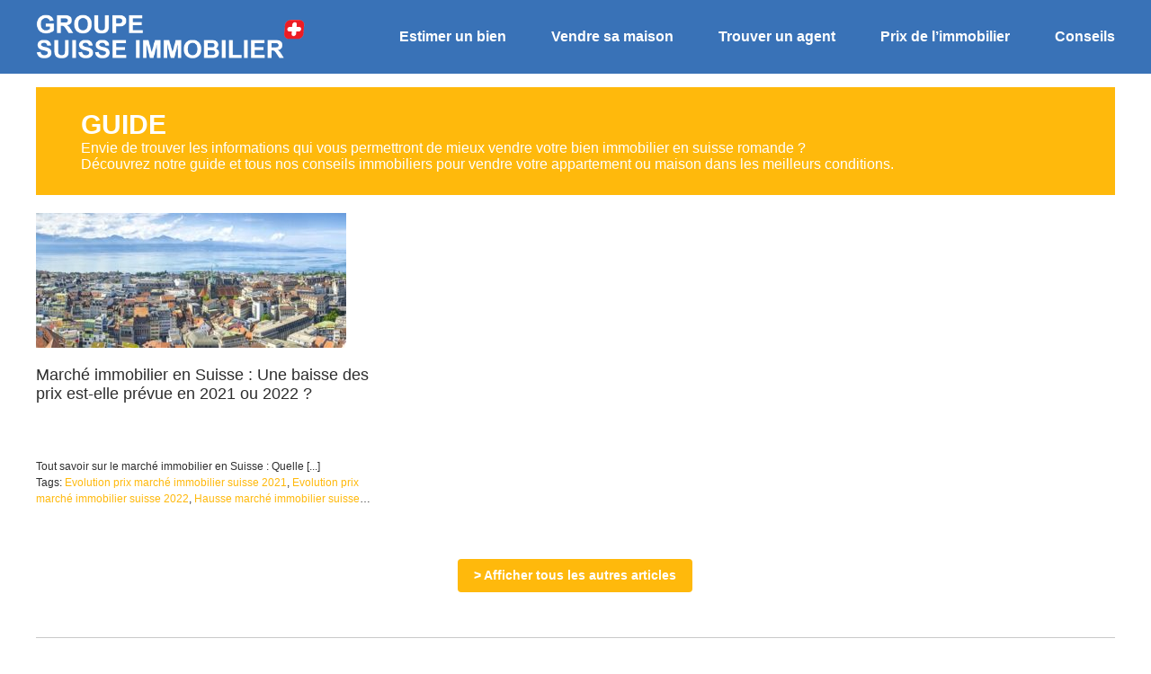

--- FILE ---
content_type: text/html; charset=UTF-8
request_url: https://www.estimation-bien-immobilier.ch/tag/marche-immobilier-suisse-2022/
body_size: 10784
content:
<!DOCTYPE html>
<html dir="ltr" lang="fr-FR">
<head>
<meta charset="UTF-8">
<meta name="viewport" content="width=device-width, initial-scale=1.0, maximum-scale=1.0">
<link rel="profile" href="http://gmpg.org/xfn/11">
<link rel="pingback" href="https://www.estimation-bien-immobilier.ch/xmlrpc.php">

<title>Marché immobilier suisse 2022 | Estimation bien immobilier</title>

		<!-- All in One SEO 4.2.7.1 - aioseo.com -->
		<meta name="robots" content="max-image-preview:large" />
		<link rel="canonical" href="https://www.estimation-bien-immobilier.ch/tag/marche-immobilier-suisse-2022/" />
		<meta name="generator" content="All in One SEO (AIOSEO) 4.2.7.1 " />
		<meta name="google" content="nositelinkssearchbox" />
		<script type="application/ld+json" class="aioseo-schema">
			{"@context":"https:\/\/schema.org","@graph":[{"@type":"BreadcrumbList","@id":"https:\/\/www.estimation-bien-immobilier.ch\/tag\/marche-immobilier-suisse-2022\/#breadcrumblist","itemListElement":[{"@type":"ListItem","@id":"https:\/\/www.estimation-bien-immobilier.ch\/#listItem","position":1,"item":{"@type":"WebPage","@id":"https:\/\/www.estimation-bien-immobilier.ch\/","name":"Accueil","description":"Effectuez une estimation immobili\u00e8re en ligne gratuite et pr\u00e9cise de votre bien immobilier en Suisse et obtenez le juste prix de votre maison ou appartement.","url":"https:\/\/www.estimation-bien-immobilier.ch\/"},"nextItem":"https:\/\/www.estimation-bien-immobilier.ch\/tag\/marche-immobilier-suisse-2022\/#listItem"},{"@type":"ListItem","@id":"https:\/\/www.estimation-bien-immobilier.ch\/tag\/marche-immobilier-suisse-2022\/#listItem","position":2,"item":{"@type":"WebPage","@id":"https:\/\/www.estimation-bien-immobilier.ch\/tag\/marche-immobilier-suisse-2022\/","name":"March\u00e9 immobilier suisse 2022","url":"https:\/\/www.estimation-bien-immobilier.ch\/tag\/marche-immobilier-suisse-2022\/"},"previousItem":"https:\/\/www.estimation-bien-immobilier.ch\/#listItem"}]},{"@type":"CollectionPage","@id":"https:\/\/www.estimation-bien-immobilier.ch\/tag\/marche-immobilier-suisse-2022\/#collectionpage","url":"https:\/\/www.estimation-bien-immobilier.ch\/tag\/marche-immobilier-suisse-2022\/","name":"March\u00e9 immobilier suisse 2022 | Estimation bien immobilier","inLanguage":"fr-FR","isPartOf":{"@id":"https:\/\/www.estimation-bien-immobilier.ch\/#website"},"breadcrumb":{"@id":"https:\/\/www.estimation-bien-immobilier.ch\/tag\/marche-immobilier-suisse-2022\/#breadcrumblist"}},{"@type":"Organization","@id":"https:\/\/www.estimation-bien-immobilier.ch\/#organization","name":"Estimation bien immobilier","url":"https:\/\/www.estimation-bien-immobilier.ch\/"},{"@type":"WebSite","@id":"https:\/\/www.estimation-bien-immobilier.ch\/#website","url":"https:\/\/www.estimation-bien-immobilier.ch\/","name":"Estimation bien immobilier","inLanguage":"fr-FR","publisher":{"@id":"https:\/\/www.estimation-bien-immobilier.ch\/#organization"}}]}
		</script>
		<script type="text/javascript" >
			window.ga=window.ga||function(){(ga.q=ga.q||[]).push(arguments)};ga.l=+new Date;
			ga('create', "UA-143443638-1", 'auto');
			ga('send', 'pageview');
		</script>
		<script async src="https://www.google-analytics.com/analytics.js"></script>
		<!-- All in One SEO -->


<!-- Google Tag Manager for WordPress by gtm4wp.com -->
<script data-cfasync="false" data-pagespeed-no-defer>
	var gtm4wp_datalayer_name = "dataLayer";
	var dataLayer = dataLayer || [];
</script>
<!-- End Google Tag Manager for WordPress by gtm4wp.com --><link rel='dns-prefetch' href='//cdnjs.cloudflare.com' />
<link rel='dns-prefetch' href='//ajax.googleapis.com' />
<link href='https://fonts.gstatic.com' crossorigin rel='preconnect' />
<link rel="alternate" type="application/rss+xml" title="Estimation bien immobilier &raquo; Flux de l’étiquette Marché immobilier suisse 2022" href="https://www.estimation-bien-immobilier.ch/tag/marche-immobilier-suisse-2022/feed/" />
<link rel='stylesheet' id='formidable-css'  href='https://www.estimation-bien-immobilier.ch/wp-content/plugins/formidable/css/formidableforms.css?ver=971318' type='text/css' media='all' />
<link rel='stylesheet' id='wp-block-library-css'  href='https://www.estimation-bien-immobilier.ch/wp-includes/css/dist/block-library/style.min.css?ver=6.0.3' type='text/css' media='all' />
<style id='global-styles-inline-css' type='text/css'>
body{--wp--preset--color--black: #000000;--wp--preset--color--cyan-bluish-gray: #abb8c3;--wp--preset--color--white: #ffffff;--wp--preset--color--pale-pink: #f78da7;--wp--preset--color--vivid-red: #cf2e2e;--wp--preset--color--luminous-vivid-orange: #ff6900;--wp--preset--color--luminous-vivid-amber: #fcb900;--wp--preset--color--light-green-cyan: #7bdcb5;--wp--preset--color--vivid-green-cyan: #00d084;--wp--preset--color--pale-cyan-blue: #8ed1fc;--wp--preset--color--vivid-cyan-blue: #0693e3;--wp--preset--color--vivid-purple: #9b51e0;--wp--preset--gradient--vivid-cyan-blue-to-vivid-purple: linear-gradient(135deg,rgba(6,147,227,1) 0%,rgb(155,81,224) 100%);--wp--preset--gradient--light-green-cyan-to-vivid-green-cyan: linear-gradient(135deg,rgb(122,220,180) 0%,rgb(0,208,130) 100%);--wp--preset--gradient--luminous-vivid-amber-to-luminous-vivid-orange: linear-gradient(135deg,rgba(252,185,0,1) 0%,rgba(255,105,0,1) 100%);--wp--preset--gradient--luminous-vivid-orange-to-vivid-red: linear-gradient(135deg,rgba(255,105,0,1) 0%,rgb(207,46,46) 100%);--wp--preset--gradient--very-light-gray-to-cyan-bluish-gray: linear-gradient(135deg,rgb(238,238,238) 0%,rgb(169,184,195) 100%);--wp--preset--gradient--cool-to-warm-spectrum: linear-gradient(135deg,rgb(74,234,220) 0%,rgb(151,120,209) 20%,rgb(207,42,186) 40%,rgb(238,44,130) 60%,rgb(251,105,98) 80%,rgb(254,248,76) 100%);--wp--preset--gradient--blush-light-purple: linear-gradient(135deg,rgb(255,206,236) 0%,rgb(152,150,240) 100%);--wp--preset--gradient--blush-bordeaux: linear-gradient(135deg,rgb(254,205,165) 0%,rgb(254,45,45) 50%,rgb(107,0,62) 100%);--wp--preset--gradient--luminous-dusk: linear-gradient(135deg,rgb(255,203,112) 0%,rgb(199,81,192) 50%,rgb(65,88,208) 100%);--wp--preset--gradient--pale-ocean: linear-gradient(135deg,rgb(255,245,203) 0%,rgb(182,227,212) 50%,rgb(51,167,181) 100%);--wp--preset--gradient--electric-grass: linear-gradient(135deg,rgb(202,248,128) 0%,rgb(113,206,126) 100%);--wp--preset--gradient--midnight: linear-gradient(135deg,rgb(2,3,129) 0%,rgb(40,116,252) 100%);--wp--preset--duotone--dark-grayscale: url('#wp-duotone-dark-grayscale');--wp--preset--duotone--grayscale: url('#wp-duotone-grayscale');--wp--preset--duotone--purple-yellow: url('#wp-duotone-purple-yellow');--wp--preset--duotone--blue-red: url('#wp-duotone-blue-red');--wp--preset--duotone--midnight: url('#wp-duotone-midnight');--wp--preset--duotone--magenta-yellow: url('#wp-duotone-magenta-yellow');--wp--preset--duotone--purple-green: url('#wp-duotone-purple-green');--wp--preset--duotone--blue-orange: url('#wp-duotone-blue-orange');--wp--preset--font-size--small: 13px;--wp--preset--font-size--medium: 20px;--wp--preset--font-size--large: 36px;--wp--preset--font-size--x-large: 42px;}.has-black-color{color: var(--wp--preset--color--black) !important;}.has-cyan-bluish-gray-color{color: var(--wp--preset--color--cyan-bluish-gray) !important;}.has-white-color{color: var(--wp--preset--color--white) !important;}.has-pale-pink-color{color: var(--wp--preset--color--pale-pink) !important;}.has-vivid-red-color{color: var(--wp--preset--color--vivid-red) !important;}.has-luminous-vivid-orange-color{color: var(--wp--preset--color--luminous-vivid-orange) !important;}.has-luminous-vivid-amber-color{color: var(--wp--preset--color--luminous-vivid-amber) !important;}.has-light-green-cyan-color{color: var(--wp--preset--color--light-green-cyan) !important;}.has-vivid-green-cyan-color{color: var(--wp--preset--color--vivid-green-cyan) !important;}.has-pale-cyan-blue-color{color: var(--wp--preset--color--pale-cyan-blue) !important;}.has-vivid-cyan-blue-color{color: var(--wp--preset--color--vivid-cyan-blue) !important;}.has-vivid-purple-color{color: var(--wp--preset--color--vivid-purple) !important;}.has-black-background-color{background-color: var(--wp--preset--color--black) !important;}.has-cyan-bluish-gray-background-color{background-color: var(--wp--preset--color--cyan-bluish-gray) !important;}.has-white-background-color{background-color: var(--wp--preset--color--white) !important;}.has-pale-pink-background-color{background-color: var(--wp--preset--color--pale-pink) !important;}.has-vivid-red-background-color{background-color: var(--wp--preset--color--vivid-red) !important;}.has-luminous-vivid-orange-background-color{background-color: var(--wp--preset--color--luminous-vivid-orange) !important;}.has-luminous-vivid-amber-background-color{background-color: var(--wp--preset--color--luminous-vivid-amber) !important;}.has-light-green-cyan-background-color{background-color: var(--wp--preset--color--light-green-cyan) !important;}.has-vivid-green-cyan-background-color{background-color: var(--wp--preset--color--vivid-green-cyan) !important;}.has-pale-cyan-blue-background-color{background-color: var(--wp--preset--color--pale-cyan-blue) !important;}.has-vivid-cyan-blue-background-color{background-color: var(--wp--preset--color--vivid-cyan-blue) !important;}.has-vivid-purple-background-color{background-color: var(--wp--preset--color--vivid-purple) !important;}.has-black-border-color{border-color: var(--wp--preset--color--black) !important;}.has-cyan-bluish-gray-border-color{border-color: var(--wp--preset--color--cyan-bluish-gray) !important;}.has-white-border-color{border-color: var(--wp--preset--color--white) !important;}.has-pale-pink-border-color{border-color: var(--wp--preset--color--pale-pink) !important;}.has-vivid-red-border-color{border-color: var(--wp--preset--color--vivid-red) !important;}.has-luminous-vivid-orange-border-color{border-color: var(--wp--preset--color--luminous-vivid-orange) !important;}.has-luminous-vivid-amber-border-color{border-color: var(--wp--preset--color--luminous-vivid-amber) !important;}.has-light-green-cyan-border-color{border-color: var(--wp--preset--color--light-green-cyan) !important;}.has-vivid-green-cyan-border-color{border-color: var(--wp--preset--color--vivid-green-cyan) !important;}.has-pale-cyan-blue-border-color{border-color: var(--wp--preset--color--pale-cyan-blue) !important;}.has-vivid-cyan-blue-border-color{border-color: var(--wp--preset--color--vivid-cyan-blue) !important;}.has-vivid-purple-border-color{border-color: var(--wp--preset--color--vivid-purple) !important;}.has-vivid-cyan-blue-to-vivid-purple-gradient-background{background: var(--wp--preset--gradient--vivid-cyan-blue-to-vivid-purple) !important;}.has-light-green-cyan-to-vivid-green-cyan-gradient-background{background: var(--wp--preset--gradient--light-green-cyan-to-vivid-green-cyan) !important;}.has-luminous-vivid-amber-to-luminous-vivid-orange-gradient-background{background: var(--wp--preset--gradient--luminous-vivid-amber-to-luminous-vivid-orange) !important;}.has-luminous-vivid-orange-to-vivid-red-gradient-background{background: var(--wp--preset--gradient--luminous-vivid-orange-to-vivid-red) !important;}.has-very-light-gray-to-cyan-bluish-gray-gradient-background{background: var(--wp--preset--gradient--very-light-gray-to-cyan-bluish-gray) !important;}.has-cool-to-warm-spectrum-gradient-background{background: var(--wp--preset--gradient--cool-to-warm-spectrum) !important;}.has-blush-light-purple-gradient-background{background: var(--wp--preset--gradient--blush-light-purple) !important;}.has-blush-bordeaux-gradient-background{background: var(--wp--preset--gradient--blush-bordeaux) !important;}.has-luminous-dusk-gradient-background{background: var(--wp--preset--gradient--luminous-dusk) !important;}.has-pale-ocean-gradient-background{background: var(--wp--preset--gradient--pale-ocean) !important;}.has-electric-grass-gradient-background{background: var(--wp--preset--gradient--electric-grass) !important;}.has-midnight-gradient-background{background: var(--wp--preset--gradient--midnight) !important;}.has-small-font-size{font-size: var(--wp--preset--font-size--small) !important;}.has-medium-font-size{font-size: var(--wp--preset--font-size--medium) !important;}.has-large-font-size{font-size: var(--wp--preset--font-size--large) !important;}.has-x-large-font-size{font-size: var(--wp--preset--font-size--x-large) !important;}
</style>
<link rel='stylesheet' id='promotion-immobiliere-style-css'  href='https://www.estimation-bien-immobilier.ch/wp-content/themes/estimation-bien-immobilier/style.css?ver=6.0.3' type='text/css' media='all' />
<link rel='stylesheet' id='promotion-immobiliere-css'  href='https://www.estimation-bien-immobilier.ch/wp-content/themes/estimation-bien-immobilier/css/auto2day.css?ver=1669137727' type='text/css' media='all' />
<link rel='stylesheet' id='jquery-ui-css'  href='//ajax.googleapis.com/ajax/libs/jqueryui/1.10.4/themes/smoothness/jquery-ui.css?ver=6.0.3' type='text/css' media='all' />
<link rel='stylesheet' id='promotion-immobiliere-extra-css'  href='https://www.estimation-bien-immobilier.ch/wp-content/themes/estimation-bien-immobilier/css/extra.css?ver=1712587092' type='text/css' media='all' />
<link rel='stylesheet' id='fancybox-css'  href='https://www.estimation-bien-immobilier.ch/wp-content/themes/estimation-bien-immobilier/js/fancybox/jquery.fancybox.min.css?ver=6.0.3' type='text/css' media='all' />
<link rel='stylesheet' id='select2-css'  href='https://cdnjs.cloudflare.com/ajax/libs/select2/4.0.7/css/select2.min.css?ver=6.0.3' type='text/css' media='all' />
<link rel='stylesheet' id='slick-css'  href='https://www.estimation-bien-immobilier.ch/wp-content/themes/estimation-bien-immobilier/js/slick/slick.css?ver=6.0.3' type='text/css' media='all' />
<link rel='stylesheet' id='slick-theme-css'  href='https://www.estimation-bien-immobilier.ch/wp-content/themes/estimation-bien-immobilier/js/slick/slick-theme.css?ver=6.0.3' type='text/css' media='all' />
<link rel='stylesheet' id='js_composer_front-css'  href='https://www.estimation-bien-immobilier.ch/wp-content/plugins/js_composer/assets/css/js_composer.min.css?ver=6.10.0' type='text/css' media='all' />
<script type='text/javascript' src='https://www.estimation-bien-immobilier.ch/wp-content/themes/estimation-bien-immobilier/js/cssua.min.js?ver=6.0.3' id='cssua-js'></script>
<script type='text/javascript' src='https://www.estimation-bien-immobilier.ch/wp-includes/js/jquery/jquery.min.js?ver=3.6.0' id='jquery-core-js'></script>
<script data-minify="1" type='text/javascript' src='https://www.estimation-bien-immobilier.ch/wp-content/cache/min/1/wp-content/themes/estimation-bien-immobilier/js/responsive-27f74db66d0f5b5ca6c56fa16c8ef699.js' id='responsive-js'></script>
<link rel="https://api.w.org/" href="https://www.estimation-bien-immobilier.ch/wp-json/" /><link rel="alternate" type="application/json" href="https://www.estimation-bien-immobilier.ch/wp-json/wp/v2/tags/1248" /><link rel="EditURI" type="application/rsd+xml" title="RSD" href="https://www.estimation-bien-immobilier.ch/xmlrpc.php?rsd" />
<link rel="wlwmanifest" type="application/wlwmanifest+xml" href="https://www.estimation-bien-immobilier.ch/wp-includes/wlwmanifest.xml" /> 
<meta name="generator" content="WordPress 6.0.3" />
<meta name="framework" content="Redux 4.3.9" /><script type="text/javascript">document.documentElement.className += " js";</script>

<!-- Google Tag Manager for WordPress by gtm4wp.com -->
<!-- GTM Container placement set to footer -->
<script data-cfasync="false" data-pagespeed-no-defer type="text/javascript">
	var dataLayer_content = {"pagePostType":"post","pagePostType2":"tag-post"};
	dataLayer.push( dataLayer_content );
</script>
<script data-cfasync="false">
(function(w,d,s,l,i){w[l]=w[l]||[];w[l].push({'gtm.start':
new Date().getTime(),event:'gtm.js'});var f=d.getElementsByTagName(s)[0],
j=d.createElement(s),dl=l!='dataLayer'?'&l='+l:'';j.async=true;j.src=
'//www.googletagmanager.com/gtm.'+'js?id='+i+dl;f.parentNode.insertBefore(j,f);
})(window,document,'script','dataLayer','GTM-M7P3M6T');
</script>
<!-- End Google Tag Manager -->
<!-- End Google Tag Manager for WordPress by gtm4wp.com --><meta name="generator" content="Powered by WPBakery Page Builder - drag and drop page builder for WordPress."/>
<link rel="icon" href="https://www.estimation-bien-immobilier.ch/wp-content/uploads/2022/11/cropped-favicon-32x32.jpg" sizes="32x32" />
<link rel="icon" href="https://www.estimation-bien-immobilier.ch/wp-content/uploads/2022/11/cropped-favicon-192x192.jpg" sizes="192x192" />
<link rel="apple-touch-icon" href="https://www.estimation-bien-immobilier.ch/wp-content/uploads/2022/11/cropped-favicon-180x180.jpg" />
<meta name="msapplication-TileImage" content="https://www.estimation-bien-immobilier.ch/wp-content/uploads/2022/11/cropped-favicon-270x270.jpg" />
<noscript><style> .wpb_animate_when_almost_visible { opacity: 1; }</style></noscript></head>

<body class="archive tag tag-marche-immobilier-suisse-2022 tag-1248 wpb-js-composer js-comp-ver-6.10.0 vc_responsive">
<div id="page" class="hfeed site">
	<a class="skip-link screen-reader-text" href="#content">Skip to content</a>
	
	<header id="masthead" class="site-header" role="banner">
		<div>
		    <div class="site-branding">
		    	<h1 class="site-title"><a href="https://www.estimation-bien-immobilier.ch/" rel="home">Estimation bien immobilier</a></h1>
		    </div>
		    
		    <a href="#" class="menu-toggle">Primary Menu</a>
		    <nav id="site-navigation" class="main-navigation" role="navigation">
		    	<div class="menu-menu-principal-container"><ul id="menu-menu-principal" class="menu"><li id="menu-item-7311" class="menu-item menu-item-type-custom menu-item-object-custom menu-item-has-children menu-item-7311"><a href="https://www.estimation-bien-immobilier.ch/estimation-bien-immobilier-suisse/">Estimer un bien</a>
<ul class="sub-menu">
	<li id="menu-item-7314" class="menu-item menu-item-type-custom menu-item-object-custom menu-item-7314"><a href="http://estimation-bien-immobilier.ch/estimation-bien-immobilier-geneve/">Estimer un bien dans le canton de Genève</a></li>
	<li id="menu-item-7315" class="menu-item menu-item-type-custom menu-item-object-custom menu-item-7315"><a href="https://www.estimation-bien-immobilier.ch/estimation-bien-immobilier-vaud/">Estimer un bien dans le canton de Vaud</a></li>
	<li id="menu-item-7316" class="menu-item menu-item-type-custom menu-item-object-custom menu-item-7316"><a href="https://www.estimation-bien-immobilier.ch/estimation-bien-immobilier-fribourg/">Estimer un bien dans le canton de Fribourg</a></li>
	<li id="menu-item-7317" class="menu-item menu-item-type-custom menu-item-object-custom menu-item-7317"><a href="https://www.estimation-bien-immobilier.ch/estimation-bien-immobilier-neuchatel/">Estimer un bien dans le canton de Neuchâtel</a></li>
	<li id="menu-item-7318" class="menu-item menu-item-type-custom menu-item-object-custom menu-item-7318"><a href="https://www.estimation-bien-immobilier.ch/estimation-bien-immobilier-valais/">Estimer un bien dans le canton du Valais</a></li>
	<li id="menu-item-7319" class="menu-item menu-item-type-custom menu-item-object-custom menu-item-7319"><a href="https://www.estimation-bien-immobilier.ch/estimation-bien-immobilier-jura/">Estimer un bien dans le canton du Jura</a></li>
</ul>
</li>
<li id="menu-item-7312" class="menu-item menu-item-type-custom menu-item-object-custom menu-item-7312"><a href="https://www.estimation-bien-immobilier.ch/comment-vendre-sa-maison-appartement-suisse/">Vendre sa maison</a></li>
<li id="menu-item-8970" class="menu-item menu-item-type-custom menu-item-object-custom menu-item-8970"><a href="https://www.agents-immobiliers.ch">Trouver un agent</a></li>
<li id="menu-item-7248" class="menu-item menu-item-type-custom menu-item-object-custom menu-item-has-children menu-item-7248"><a href="https://www.estimation-bien-immobilier.ch/evolution-prix-m2-immobilier-suisse-2023-2024-2025">Prix de l&rsquo;immobilier</a>
<ul class="sub-menu">
	<li id="menu-item-7249" class="menu-item menu-item-type-custom menu-item-object-custom menu-item-7249"><a href="https://www.estimation-bien-immobilier.ch/evolution-prix-m2-immobilier-geneve-2023-2024-2025">Evolution des prix de l&rsquo;immobilier dans le canton de Genève</a></li>
	<li id="menu-item-7250" class="menu-item menu-item-type-custom menu-item-object-custom menu-item-7250"><a href="https://www.estimation-bien-immobilier.ch/evolution-prix-m2-immobilier-vaud-2023-2024-2025">Evolution des prix de l&rsquo;immobilier dans le canton de Vaud</a></li>
	<li id="menu-item-7251" class="menu-item menu-item-type-custom menu-item-object-custom menu-item-7251"><a href="https://www.estimation-bien-immobilier.ch/evolution-prix-m2-immobilier-fribourg-2023-2024-2025">Evolution des prix de l&rsquo;immobilier dans le canton de Fribourg</a></li>
	<li id="menu-item-7252" class="menu-item menu-item-type-custom menu-item-object-custom menu-item-7252"><a href="https://www.estimation-bien-immobilier.ch/evolution-prix-m2-immobilier-neuchatel-2023-2024-2025">Evolution des prix de l&rsquo;immobilier dans le canton de Neuchâtel</a></li>
	<li id="menu-item-7253" class="menu-item menu-item-type-custom menu-item-object-custom menu-item-7253"><a href="https://www.estimation-bien-immobilier.ch/evolution-prix-m2-immobilier-valais-2023-2024-2025">Evolution des prix de l&rsquo;immobilier dans le canton du Valais</a></li>
	<li id="menu-item-7254" class="menu-item menu-item-type-custom menu-item-object-custom menu-item-7254"><a href="https://www.estimation-bien-immobilier.ch/evolution-prix-m2-immobilier-jura-2023-2024-2025">Evolution des prix de l&rsquo;immobilier dans le canton du Jura</a></li>
	<li id="menu-item-7255" class="menu-item menu-item-type-custom menu-item-object-custom menu-item-7255"><a href="https://www.estimation-bien-immobilier.ch/evolution-prix-immobilier-montagne-station-de-ski-suisse-2022/">Prix de l&rsquo;immobilier de montagne en Suisse</a></li>
	<li id="menu-item-7256" class="menu-item menu-item-type-custom menu-item-object-custom menu-item-7256"><a href="https://www.estimation-bien-immobilier.ch/evolution-prix-immobilier-montagne-station-de-ski-valais-2022/">Prix de l&rsquo;immobilier de montagne dans le canton du Valais</a></li>
	<li id="menu-item-7257" class="menu-item menu-item-type-custom menu-item-object-custom menu-item-7257"><a href="https://www.estimation-bien-immobilier.ch/evolution-prix-immobilier-montagne-station-de-ski-vaud-2022">Prix de l&rsquo;immobilier de montagne dans le canton de Vaud</a></li>
	<li id="menu-item-7258" class="menu-item menu-item-type-custom menu-item-object-custom menu-item-7258"><a href="https://www.estimation-bien-immobilier.ch/evolution-prix-m2-immobilier-suisse/">Historique des prix de l&rsquo;immobilier en Suisse</a></li>
</ul>
</li>
<li id="menu-item-5721" class="menu-item menu-item-type-custom menu-item-object-custom menu-item-5721"><a href="https://www.estimation-bien-immobilier.ch/estimation-immobiliere-maison-appartement-en-ligne-gratuit-suisse/">Conseils</a></li>
</ul></div>		    </nav><!-- #site-navigation -->
		</div>
	</header><!-- #masthead -->

	<div id="content" class="site-content">
		
		<div id="top_search" >
	<div class="grid-3">
		<div>
			<span>Démarrez l'estimation de <br>votre bien immobilier en ligne</span>
		
			<div class="subtitle">Estimation immobilière gratuite et sans engagement en 2 minutes pour votre appartement ou votre maison en Suisse</div>
		</div>	
		
		<a href="#" class="responsive" id="toggle_top_search">Afficher tous les critères</a>
		
		<form class="two-thirds" action="#" method="post">
						<input type="hidden" name="types" value="appartement" />
			<input type="hidden" name="top_search" value="1" />

			<div>
				<label for="type">Je veux estimer</label>
				<div class="buttons">
					<button class="button " data-type="appartement">Appartement</button>
					<button class="button button_white" data-type="maison">Maison</button>
				</div>
			</div>

			<div>
				<label for="zone">Dans le canton suivant</label>
				<select name="canton">
					<option></option>
										<option>Genève</option>
										<option>Vaud</option>
										<option>Neuchatel</option>
										<option>Fribourg</option>
										<option>Jura</option>
										<option>Valais</option>
									</select>
			</div>
			
			<div class="submit">
				<label>&nbsp;</label>
				<button type="submit" class="button">Démarrer l'estimation &gt;<span>(100% gratuit et sans engagement)</span></button>
			</div>
		</form>
	</div>
</div>
	<div id="primary" class="content-area">

		<header class="page-header">
			<h1 class="page-title">
				Marché immobilier suisse 2022			</h1>
			<div class="taxonomy-description"><div>Guide</div>Envie de trouver les informations qui vous permettront de mieux vendre votre bien immobilier en suisse romande ?<br>Découvrez notre guide et tous nos conseils immobiliers pour vendre votre appartement ou maison dans les meilleurs conditions.</div>		</header><!-- .page-header -->

		<main id="main" class="site-main grid-3 has-gutter" role="main">

		
						
				
<article id="post-5807" class="post-5807 post type-post status-publish format-standard has-post-thumbnail hentry category-non-classe tag-evolution-prix-marche-immobilier-suisse-2021 tag-evolution-prix-marche-immobilier-suisse-2022 tag-hausse-marche-immobilier-suisse-2021 tag-marche-immobilier-suisse-2020 tag-marche-immobilier-suisse-2021 tag-marche-immobilier-suisse-2022 tag-marche-immobilier-suisse-coronavirus tag-marche-immobilier-suisse-covid-19 tag-previsions-immobilieres-suisse-2021 tag-previsions-immobilieres-suisse-2022 tag-tendance-marche-immobilier-suisse-2021 tag-tendance-marche-immobilier-suisse-2022">
	<a href="https://www.estimation-bien-immobilier.ch/marche-immobilier-suisse-2021-2022/">
	<img src="https://www.estimation-bien-immobilier.ch/wp-content/uploads/2021/04/test-345x150.jpg" />	</a>

	<header class="entry-header">
		<h1 class="entry-title"><a href="https://www.estimation-bien-immobilier.ch/marche-immobilier-suisse-2021-2022/">Marché immobilier en Suisse : Une baisse des prix est-elle prévue en 2021 ou 2022 ?</a></h1>	</header><!-- .entry-header -->
		
	<div class="entry-content">
		Tout savoir sur le marché immobilier en Suisse : Quelle [...]		<p>Tags: <a href="https://www.estimation-bien-immobilier.ch/tag/evolution-prix-marche-immobilier-suisse-2021/" rel="tag">Evolution prix marché immobilier suisse 2021</a>, <a href="https://www.estimation-bien-immobilier.ch/tag/evolution-prix-marche-immobilier-suisse-2022/" rel="tag">Evolution prix marché immobilier suisse 2022</a>, <a href="https://www.estimation-bien-immobilier.ch/tag/hausse-marche-immobilier-suisse-2021/" rel="tag">Hausse marché immobilier suisse 2021</a>, <a href="https://www.estimation-bien-immobilier.ch/tag/marche-immobilier-suisse-2020/" rel="tag">Marché immobilier suisse 2020</a>, <a href="https://www.estimation-bien-immobilier.ch/tag/marche-immobilier-suisse-2021/" rel="tag">Marché immobilier suisse 2021</a>, <a href="https://www.estimation-bien-immobilier.ch/tag/marche-immobilier-suisse-2022/" rel="tag">Marché immobilier suisse 2022</a>, <a href="https://www.estimation-bien-immobilier.ch/tag/marche-immobilier-suisse-coronavirus/" rel="tag">Marché immobilier suisse Coronavirus</a>, <a href="https://www.estimation-bien-immobilier.ch/tag/marche-immobilier-suisse-covid-19/" rel="tag">Marché immobilier suisse Covid-19</a>, <a href="https://www.estimation-bien-immobilier.ch/tag/previsions-immobilieres-suisse-2021/" rel="tag">Prévisions immobilières suisse 2021</a>, <a href="https://www.estimation-bien-immobilier.ch/tag/previsions-immobilieres-suisse-2022/" rel="tag">Prévisions immobilières suisse 2022</a>, <a href="https://www.estimation-bien-immobilier.ch/tag/tendance-marche-immobilier-suisse-2021/" rel="tag">Tendance marché immobilier suisse 2021</a>, <a href="https://www.estimation-bien-immobilier.ch/tag/tendance-marche-immobilier-suisse-2022/" rel="tag">Tendance marché immobilier suisse 2022</a></p>	</div><!-- .entry-content -->
</article><!-- #post-## -->

						
						<div class="full" style="text-align: center">
				<img src="https://www.estimation-bien-immobilier.ch/wp-content/themes/estimation-bien-immobilier/images/ajax-loader.gif" class="loader" />
				<a href="https://www.estimation-bien-immobilier.ch/estimation-immobiliere-maison-appartement-en-ligne-gratuit-suisse/?all=1" class="button all">> Afficher tous les autres articles</a>
			</div>
			
		
		</main><!-- #main -->
		
		<div class="full separator"></div><div class="block_home">
		<h1>Démarrez une estimation immobilière en ligne<br> pour vendre votre bien de manière simple et efficace</h1>

	<p>
		Réalisez en 3 étapes simples et seulement 3 minutes une estimation immobilière en ligne gratuite avec la garantie d’un prix juste correspondant à la valeur réelle du marché.<br>
		L’estimation de votre bien immobilier est simple, rapide et sans engagement.
	</p>

	<p>
		Sélectionnez votre lieu de résidence en Suisse romande et simplifiez-vous la vie pour la vente de votre bien immobilier dès maintenant.
	</p>
		
	<div class="grid-3 has-gutter">
				<div  style="background-image: url(https://www.estimation-bien-immobilier.ch/wp-content/uploads/2019/06/page-daccueil-estimation-immobiliere-image-geneve-1000x750.jpg)">
			<a href="https://www.estimation-bien-immobilier.ch/estimation-bien-immobilier-geneve/">
				<div>
					Genève					<span>Estimation immobilière<br> rapide, simple et efficace</span>
				</div>
			</a>
		</div>
				<div  class="two-thirds" style="background-image: url(https://www.estimation-bien-immobilier.ch/wp-content/uploads/2019/07/page-daccueil-estimation-immobiliere-image-lausanne-a-bonne-dimension-1000x380.jpg)">
			<a href="https://www.estimation-bien-immobilier.ch/estimation-bien-immobilier-vaud/">
				<div>
					Vaud					<span>Estimation immobilière<br> rapide, simple et efficace</span>
				</div>
			</a>
		</div>
				<div  class="two-thirds" style="background-image: url(https://www.estimation-bien-immobilier.ch/wp-content/uploads/2019/07/page-daccueil-estimation-immobiliere-image-neuchatel-a-bonne-dimension.jpg)">
			<a href="https://www.estimation-bien-immobilier.ch/estimation-bien-immobilier-neuchatel/">
				<div>
					Neuchatel					<span>Estimation immobilière<br> rapide, simple et efficace</span>
				</div>
			</a>
		</div>
				<div  style="background-image: url(https://www.estimation-bien-immobilier.ch/wp-content/uploads/2019/06/page-daccueil-estimation-immobiliere-image-fribourg.jpg)">
			<a href="https://www.estimation-bien-immobilier.ch/estimation-bien-immobilier-fribourg/">
				<div>
					Fribourg					<span>Estimation immobilière<br> rapide, simple et efficace</span>
				</div>
			</a>
		</div>
				<div  style="background-image: url(https://www.estimation-bien-immobilier.ch/wp-content/uploads/2019/06/page-daccueil-estimation-immobiliere-image-jura.jpg)">
			<a href="https://www.estimation-bien-immobilier.ch/estimation-bien-immobilier-jura/">
				<div>
					Jura					<span>Estimation immobilière<br> rapide, simple et efficace</span>
				</div>
			</a>
		</div>
				<div  class="two-thirds" style="background-image: url(https://www.estimation-bien-immobilier.ch/wp-content/uploads/2019/07/page-daccueil-estimation-immobiliere-image-valais-a-bonne-dimension.jpg)">
			<a href="https://www.estimation-bien-immobilier.ch/estimation-bien-immobilier-valais/">
				<div>
					Valais					<span>Estimation immobilière<br> rapide, simple et efficace</span>
				</div>
			</a>
		</div>
			</div>
		
</div><div class="full separator"></div><div class="grid-3">
	<div class="two-thirds how_block">
		
		<h5>Comment ça marche ?</h5>
		<ol>
			<li>Démarrer une estimation en ligne <span>Simple et rapide. Cela prend 3 minutes, 100% gratuit et sans engagement</span></li>
			<li>Trouver le meilleur spécialiste <span>Sélectionnez le meilleur partenaire immobilier pour votre vente immobilière</span></li>
			<li>Bénéficier d’un suivi professionnel <span>Obtenez le juste prix du marché de votre bien immobilier avec un suivi professionnel</span></li>
			<li>Réaliser une vente sereine au juste prix <span>Une transaction immobilière en toute confiance jusqu’au notaire</span></li>
		</ol>
	</div>
		
	<div class="accordion_block">
		<h5>Une vente<br> simple et efficace</h5>
		<p>
			Des spécialistes immobiliers professionnels, reconnus et compétents de votre région qui facilitent vos démarches de vente en vous permettant de vendre votre bien plus 
			rapidement, avec un impact financier plus important tout en vous économisant du temps et de l'énergie.
		</p>
		<ol>
			<li>
				Estimer
			</li>
			<li>
				Photographier
			</li>
			<li>
				Diffuser
			</li>
			<li>
				Faire visiter
			</li>
			<li>
				Négocier
			</li>
		</ol>
		<p>
			> Avec une stratégie de vente<br> pertinente, sur-mesure et professionnelle
		</p>
	</div>
					
</div>
<div class="full separator"></div>
<div class="block-seo">
	<h3>Découvrez les cantons dans lesquels vous pouvez réaliser une estimation en ligne de votre bien immobilier gratuitement pour le vendre de manière simple et efficace</h3>
	<div>
		<div><a href="https://www.estimation-bien-immobilier.ch/estimation-bien-immobilier-geneve/">Estimation immobilière Genève</a></div><div><a href="https://www.estimation-bien-immobilier.ch/estimation-bien-immobilier-vaud/">Estimation immobilière Vaud</a></div><div><a href="https://www.estimation-bien-immobilier.ch/estimation-bien-immobilier-neuchatel/">Estimation immobilière Neuchatel</a></div><div><a href="https://www.estimation-bien-immobilier.ch/estimation-bien-immobilier-fribourg/">Estimation immobilière Fribourg</a></div><div><a href="https://www.estimation-bien-immobilier.ch/estimation-bien-immobilier-jura/">Estimation immobilière Jura</a></div><div><a href="https://www.estimation-bien-immobilier.ch/estimation-bien-immobilier-valais/">Estimation immobilière Valais</a></div>	</div>

	<h3>Découvrez les types de biens pour lesquels vous pouvez réaliser une estimation en ligne de votre bien immobilier gratuitement en Suisse romande</h3>
	<div class="grid-2">
		<div>
			<div><a href="https://www.estimation-bien-immobilier.ch/estimation-immobiliere-appartement-geneve/">Estimation immobilière appartement Genève</a></div><div><a href="https://www.estimation-bien-immobilier.ch/estimation-immobiliere-appartement-vaud/">Estimation immobilière appartement Vaud</a></div><div><a href="https://www.estimation-bien-immobilier.ch/estimation-immobiliere-appartement-neuchatel/">Estimation immobilière appartement Neuchatel</a></div><div><a href="https://www.estimation-bien-immobilier.ch/estimation-immobiliere-appartement-fribourg/">Estimation immobilière appartement Fribourg</a></div><div><a href="https://www.estimation-bien-immobilier.ch/estimation-immobiliere-appartement-jura/">Estimation immobilière appartement Jura</a></div><div><a href="https://www.estimation-bien-immobilier.ch/estimation-immobiliere-appartement-valais/">Estimation immobilière appartement Valais</a></div>		</div>
		<div>
			<div><a href="https://www.estimation-bien-immobilier.ch/estimation-immobiliere-maison-geneve/">Estimation immobilière maison Genève</a></div><div><a href="https://www.estimation-bien-immobilier.ch/estimation-immobiliere-maison-fribourg/">Estimation immobilière maison Vaud</a></div><div><a href="https://www.estimation-bien-immobilier.ch/estimation-immobiliere-maison-neuchatel/">Estimation immobilière maison Neuchatel</a></div><div><a href="https://www.estimation-bien-immobilier.ch/estimation-immobiliere-maison-fribourg/">Estimation immobilière maison Fribourg</a></div><div><a href="https://www.estimation-bien-immobilier.ch/estimation-immobiliere-maison-jura/">Estimation immobilière maison Jura</a></div><div><a href="https://www.estimation-bien-immobilier.ch/estimation-immobiliere-maison-valais/">Estimation immobilière maison Valais</a></div>		</div>
	</div>
	
	
</div>		
		<div class="sidebar">
			<ul>
		<li id="recent-posts-4" class="widget widget_recent_entries">
		<h2 class="widgettitle">Articles similaires</h2>

		<ul>
											<li>
					<a href="https://www.estimation-bien-immobilier.ch/demarche-vendre-son-bien-immobilier-en-suisse/">Comment vendre sa maison ou son appartement en Suisse et que faut-il faire pour réussir la vente de son bien immobilier en 2026 ?</a>
									</li>
											<li>
					<a href="https://www.estimation-bien-immobilier.ch/comment-estimer-evaluer-un-bien-immobilier-suisse/">Comment réaliser l&rsquo;estimation d&rsquo;un bien immobilier au juste prix du marché en Suisse en 2026 ?</a>
									</li>
											<li>
					<a href="https://www.estimation-bien-immobilier.ch/frais-vente-immobiliere-suisse/">Quels sont les frais (prix à payer) lors d&rsquo;une vente immobilière en Suisse en 2026 ?</a>
									</li>
											<li>
					<a href="https://www.estimation-bien-immobilier.ch/commission-agence-immobiliere-suisse/">Quelle est la commission (prix, rémunération) à payer à une agence immobilière en Suisse en 2026 ?</a>
									</li>
											<li>
					<a href="https://www.estimation-bien-immobilier.ch/negocier-prix-maison-suisse/">Comment négocier le prix d&rsquo;achat d&rsquo;un bien immobilier en Suisse en 2026 ?</a>
									</li>
											<li>
					<a href="https://www.estimation-bien-immobilier.ch/bulle-crise-immobiliere-suisse-2024-2025-2026/">Bulle immobilière en Suisse : Le risque d’une crise ou d’un krach est-il encore possible en 2024, 2025 et 2026 ?</a>
									</li>
											<li>
					<a href="https://www.estimation-bien-immobilier.ch/vendre-rapidement-vite-maison-suisse/">7 astuces pour vendre rapidement une maison ou un appartement en Suisse en 2026</a>
									</li>
											<li>
					<a href="https://www.estimation-bien-immobilier.ch/marche-immobilier-suisse-2023-2024-2025/">Marché immobilier en Suisse : Une baisse des prix est-elle prévue en 2024, 2025 et 2026 ? Quelles sont les perspectives pour 2026 ?</a>
									</li>
											<li>
					<a href="https://www.estimation-bien-immobilier.ch/combien-de-temps-pour-vendre-bien-immobilier-en-suisse/">Combien de temps pour vendre un appartement ou une maison en Suisse en 2026 ?</a>
									</li>
											<li>
					<a href="https://www.estimation-bien-immobilier.ch/calcul-taux-impot-immobilier-suisse/">Quels sont les impôts à payer pour un propriétaire d&rsquo;un bien immobilier en Suisse ?</a>
									</li>
											<li>
					<a href="https://www.estimation-bien-immobilier.ch/vendre-donner-maison-fils-fille-membre-famille-suisse/">Comment vendre ou donner sa maison ou son appartement à un membre de sa famille (ses enfants) en Suisse ?</a>
									</li>
											<li>
					<a href="https://www.estimation-bien-immobilier.ch/est-ce-le-bon-moment-de-vendre-maison-2023-2024/">Est-ce le bon moment de vendre sa maison ou son appartement en Suisse en 2026 ?</a>
									</li>
											<li>
					<a href="https://www.estimation-bien-immobilier.ch/vendre-appartement-maison-avec-des-travaux-suisse-demarches/">Comment vendre un appartement ou une maison avec des travaux en Suisse (démarches) en 2026 ?</a>
									</li>
											<li>
					<a href="https://www.estimation-bien-immobilier.ch/quand-vendre-sa-maison-appartement-suisse/">Quand faut-il vendre sa maison ou son appartement en Suisse ? Est-ce le bon moment pour vendre en 2026 ?</a>
									</li>
											<li>
					<a href="https://www.estimation-bien-immobilier.ch/mandat-de-vente-exclusif-suisse/">Mandat de vente exclusif en Suisse : Toutes les informations clés à savoir en 2026 !</a>
									</li>
											<li>
					<a href="https://www.estimation-bien-immobilier.ch/impot-plus-value-immobiliere-suisse/">Quel est le montant de l’impôt à payer sur la plus-value immobilière en Suisse en 2026 ?</a>
									</li>
											<li>
					<a href="https://www.estimation-bien-immobilier.ch/modele-lettre-resiliation-mandat-de-vente-simple-exclusif-immobilier-suisse/">Quel modèle de lettre type utiliser pour résilier un mandat de vente simple ou exclusif en Suisse ?</a>
									</li>
											<li>
					<a href="https://www.estimation-bien-immobilier.ch/divorce-vendre-bien-immobilier-suisse/">Lors d&rsquo;un divorce en Suisse, comment se déroule les démarches de vente d&rsquo;un bien immobilier en 2026 ?</a>
									</li>
											<li>
					<a href="https://www.estimation-bien-immobilier.ch/comment-vendre-residence-secondaire-suisse/">Comment vendre une résidence secondaire efficacement en Suisse ?</a>
									</li>
											<li>
					<a href="https://www.estimation-bien-immobilier.ch/vendre-sa-maison-rapidement-en-7-jours-ou-moins-de-30-jours-en-suisse/">Vendre sa maison ou son appartement en 7 jours ou en moins de 30 jours en Suisse : Est-ce possible ?</a>
									</li>
											<li>
					<a href="https://www.estimation-bien-immobilier.ch/acte-contrat-de-vente-immobilier-suisse/">Acte de vente / Contrat de vente immobilière en Suisse : Tout ce qu’il faut savoir !</a>
									</li>
											<li>
					<a href="https://www.estimation-bien-immobilier.ch/arnaque-immobiliere-vente-achat-bien-immobilier-suisse/">Quelles sont les arnaques immobilières les plus courantes lors de l’achat ou la vente d’un bien immobilier en Suisse en 2026 ?</a>
									</li>
											<li>
					<a href="https://www.estimation-bien-immobilier.ch/projet-immobilier-neuf-appartement-en-ppe-geneve-2024-2025-2026/">Découvrez la liste des projets immobiliers neufs (appartements en PPE) disponibles à la vente à Genève en 2026</a>
									</li>
											<li>
					<a href="https://www.estimation-bien-immobilier.ch/previsions-taux-interet-hypothecaire-suisse-2024-2025-2026/">Quelles sont les prévisions des taux d’intérêt hypothécaires en Suisse en 2025 et 2026 ?</a>
									</li>
											<li>
					<a href="https://www.estimation-bien-immobilier.ch/faut-il-vendre-sa-maison-en-suisse-2023-2024-2025/">Faut-il vendre son appartement ou sa maison en Suisse en 2025, ou faut-il attendre 2026 ?</a>
									</li>
					</ul>

		</li>
</ul>
		</div>

	</div><!-- #primary -->


	</div><!-- #content -->

	<footer id="colophon" class="site-footer" role="contentinfo">
		<div>
		    <ul id="footer_sidebar" class="grid-3"><li id="wg_recent_posts-2" class="widget widget_wg_recent_posts"><h2 class="widgettitle">Guide</h2>
<ul><li><a href="https://www.estimation-bien-immobilier.ch/demarche-vendre-son-bien-immobilier-en-suisse/">Comment vendre sa maison ou son appartement en Suisse et que faut-il faire pour réussir la vente de son bien immobilier en 2026 ?</a></li><li><a href="https://www.estimation-bien-immobilier.ch/comment-estimer-evaluer-un-bien-immobilier-suisse/">Comment réaliser l'estimation d'un bien immobilier au juste prix du marché en Suisse en 2026 ?</a></li><li><a href="https://www.estimation-bien-immobilier.ch/frais-vente-immobiliere-suisse/">Quels sont les frais (prix à payer) lors d'une vente immobilière en Suisse en 2026 ?</a></li></ul><a href="https://www.estimation-bien-immobilier.ch/estimation-immobiliere-maison-appartement-en-ligne-gratuit-suisse/">&gt; Lire la suite des articles</a></li>
<li id="nav_menu-2" class="widget widget_nav_menu"><h2 class="widgettitle">Rubriques</h2>
<div class="menu-menu-footer-container"><ul id="menu-menu-footer" class="menu"><li id="menu-item-142" class="menu-item menu-item-type-custom menu-item-object-custom menu-item-home menu-item-142"><a href="http://www.estimation-bien-immobilier.ch">Accueil</a></li>
<li id="menu-item-539" class="menu-item menu-item-type-post_type menu-item-object-page menu-item-539"><a href="https://www.estimation-bien-immobilier.ch/comment-vendre-sa-maison-en-suisse/">Vendre</a></li>
<li id="menu-item-540" class="menu-item menu-item-type-post_type menu-item-object-page menu-item-540"><a href="https://www.estimation-bien-immobilier.ch/comment-estimer-sa-maison-au-juste-prix-suisse/">Estimer</a></li>
<li id="menu-item-541" class="menu-item menu-item-type-post_type menu-item-object-page menu-item-541"><a href="https://www.estimation-bien-immobilier.ch/comment-bien-choisir-son-agence-immobiliere-suisse/">Agence immobilière</a></li>
<li id="menu-item-7871" class="menu-item menu-item-type-custom menu-item-object-custom menu-item-7871"><a href="https://www.estimation-bien-immobilier.ch/conditions-generales">Conditions générales</a></li>
<li id="menu-item-7875" class="menu-item menu-item-type-custom menu-item-object-custom menu-item-7875"><a href="https://www.estimation-bien-immobilier.ch/politique-de-confidentialite">Politique de confidentialité</a></li>
</ul></div></li>
<li id="wg_infos-2" class="widget widget_wg_infos">		
		<a href="https://www.estimation-bien-immobilier.ch" id="back_home"><img src="https://www.estimation-bien-immobilier.ch/wp-content/themes/estimation-bien-immobilier/images/logo-gsi.svg" /></a>
		<p class="opening-hours">
			<strong>Service clientèle</strong><br>
			<i>Ouvert du lundi au vendredi de 8h00 à 18h30</i><br>
			Dans toute la Suisse romande
		</p>
		<p>
			<strong>Contact: +41 22 752 50 30</strong><br>
			<a href="https://www.estimation-bien-immobilier.ch/contact/"><i>Formulaire de contact</i></a>
		</p>
		
		<ul id="social_networks"></ul></li>
</ul>
		</div>
		
		<div class="site-info">
	    	<a href="http://www.webgeneve.ch" target="_blank" title="creation site internet geneve" id="webgeneve">Webdesign by <span>WebGenève</span></a>
	    	<div class="copyright">2026 &copy; Estimation-Bien-Immobilier.ch, tous droits réservés</div>
	    </div><!-- .site-info -->
	</footer><!-- #colophon -->
</div><!-- #page -->

<a href="#" id="toTop"></a>


<!-- GTM Container placement set to footer -->
<!-- Google Tag Manager (noscript) -->
				<noscript><iframe src="https://www.googletagmanager.com/ns.html?id=GTM-M7P3M6T" height="0" width="0" style="display:none;visibility:hidden" aria-hidden="true"></iframe></noscript>
<!-- End Google Tag Manager (noscript) -->		<div id="callback_popup" class="">
			<a href="#" class="close"></a>
			<h5>Vous vendez votre bien ?</h5>
			<ul>
				<li>Payez la commission la plus basse du marché</li>
				<li>Avec le meilleur service adapté à vos besoins</li>
				<li>Garantie du prix le plus élevé</li>
			</ul>
			<p>Comparez les agences pour vendre au meilleur prix</p>
			<hr />
			<p class="link">
				<a href="https://www.groupe-suisse-immobilier.ch" target="_blank">Découvrez notre service</a>
			</p>
		</div>
		<script data-minify="1" type='text/javascript' src='https://www.estimation-bien-immobilier.ch/wp-content/cache/min/1/wp-content/plugins/duracelltomi-google-tag-manager/js/gtm4wp-form-move-tracker-45096dccc18fce74a6534130ff35ae00.js' id='gtm4wp-form-move-tracker-js'></script>
<script type='text/javascript' src='https://www.estimation-bien-immobilier.ch/wp-includes/js/jquery/jquery.form.min.js?ver=4.3.0' id='jquery-form-js'></script>
<script type='text/javascript' src='https://www.estimation-bien-immobilier.ch/wp-content/themes/estimation-bien-immobilier/js/fancybox/jquery.fancybox.min.js?ver=3.2.5' id='fancybox-js'></script>
<script type='text/javascript' src='https://www.estimation-bien-immobilier.ch/wp-includes/js/jquery/ui/core.min.js?ver=1.13.1' id='jquery-ui-core-js'></script>
<script type='text/javascript' src='https://www.estimation-bien-immobilier.ch/wp-includes/js/jquery/ui/menu.min.js?ver=1.13.1' id='jquery-ui-menu-js'></script>
<script type='text/javascript' src='https://www.estimation-bien-immobilier.ch/wp-includes/js/dist/vendor/regenerator-runtime.min.js?ver=0.13.9' id='regenerator-runtime-js'></script>
<script type='text/javascript' src='https://www.estimation-bien-immobilier.ch/wp-includes/js/dist/vendor/wp-polyfill.min.js?ver=3.15.0' id='wp-polyfill-js'></script>
<script type='text/javascript' src='https://www.estimation-bien-immobilier.ch/wp-includes/js/dist/dom-ready.min.js?ver=d996b53411d1533a84951212ab6ac4ff' id='wp-dom-ready-js'></script>
<script type='text/javascript' src='https://www.estimation-bien-immobilier.ch/wp-includes/js/dist/hooks.min.js?ver=c6d64f2cb8f5c6bb49caca37f8828ce3' id='wp-hooks-js'></script>
<script type='text/javascript' src='https://www.estimation-bien-immobilier.ch/wp-includes/js/dist/i18n.min.js?ver=ebee46757c6a411e38fd079a7ac71d94' id='wp-i18n-js'></script>
<script type='text/javascript' id='wp-i18n-js-after'>
wp.i18n.setLocaleData( { 'text direction\u0004ltr': [ 'ltr' ] } );
</script>
<script type='text/javascript' id='wp-a11y-js-translations'>
( function( domain, translations ) {
	var localeData = translations.locale_data[ domain ] || translations.locale_data.messages;
	localeData[""].domain = domain;
	wp.i18n.setLocaleData( localeData, domain );
} )( "default", {"translation-revision-date":"2022-10-31 12:57:20+0000","generator":"GlotPress\/4.0.0-alpha.3","domain":"messages","locale_data":{"messages":{"":{"domain":"messages","plural-forms":"nplurals=2; plural=n > 1;","lang":"fr"},"Notifications":["Notifications"]}},"comment":{"reference":"wp-includes\/js\/dist\/a11y.js"}} );
</script>
<script type='text/javascript' src='https://www.estimation-bien-immobilier.ch/wp-includes/js/dist/a11y.min.js?ver=a38319d7ba46c6e60f7f9d4c371222c5' id='wp-a11y-js'></script>
<script type='text/javascript' id='jquery-ui-autocomplete-js-extra'>
/* <![CDATA[ */
var uiAutocompleteL10n = {"noResults":"Aucun r\u00e9sultat.","oneResult":"Un r\u00e9sultat trouv\u00e9. Utilisez les fl\u00e8ches haut et bas du clavier pour les parcourir.","manyResults":"%d r\u00e9sultats trouv\u00e9s. Utilisez les fl\u00e8ches haut et bas du clavier pour les parcourir.","itemSelected":"\u00c9l\u00e9ment s\u00e9lectionn\u00e9."};
/* ]]> */
</script>
<script type='text/javascript' src='https://www.estimation-bien-immobilier.ch/wp-includes/js/jquery/ui/autocomplete.min.js?ver=1.13.1' id='jquery-ui-autocomplete-js'></script>
<script type='text/javascript' src='https://www.estimation-bien-immobilier.ch/wp-includes/js/jquery/ui/datepicker.min.js?ver=1.13.1' id='jquery-ui-datepicker-js'></script>
<script type='text/javascript' id='jquery-ui-datepicker-js-after'>
jQuery(function(jQuery){jQuery.datepicker.setDefaults({"closeText":"Fermer","currentText":"Aujourd\u2019hui","monthNames":["janvier","f\u00e9vrier","mars","avril","mai","juin","juillet","ao\u00fbt","septembre","octobre","novembre","d\u00e9cembre"],"monthNamesShort":["Jan","F\u00e9v","Mar","Avr","Mai","Juin","Juil","Ao\u00fbt","Sep","Oct","Nov","D\u00e9c"],"nextText":"Suivant","prevText":"Pr\u00e9c\u00e9dent","dayNames":["dimanche","lundi","mardi","mercredi","jeudi","vendredi","samedi"],"dayNamesShort":["dim","lun","mar","mer","jeu","ven","sam"],"dayNamesMin":["D","L","M","M","J","V","S"],"dateFormat":"d MM yy","firstDay":1,"isRTL":false});});
</script>
<script type='text/javascript' src='https://www.estimation-bien-immobilier.ch/wp-content/themes/estimation-bien-immobilier/js/slick/slick.min.js?ver=6.0.3' id='slick-js'></script>
<script type='text/javascript' id='promotion-immobiliere-js-extra'>
/* <![CDATA[ */
var pi_vars = {"search_url":"https:\/\/www.estimation-bien-immobilier.ch\/comment-estimer-evaluer-un-bien-immobilier-suisse\/comment-estimer-bien-immobilier-suisse\/","ajax_url":"https:\/\/www.estimation-bien-immobilier.ch\/wp-admin\/admin-ajax.php"};
/* ]]> */
</script>
<script data-minify="1" type='text/javascript' src='https://www.estimation-bien-immobilier.ch/wp-content/cache/min/1/wp-content/themes/estimation-bien-immobilier/js/global-244d8be63d8152c51971df3fdd289bcc.js' id='promotion-immobiliere-js'></script>
<script data-minify="1" type='text/javascript' src='https://www.estimation-bien-immobilier.ch/wp-content/cache/min/1/ajax/libs/select2/4.0.7/js/select2.min-ec761d92428b68880d033dc1ad54e952.js' id='select2-js'></script>
<script data-minify="1" type='text/javascript' src='https://www.estimation-bien-immobilier.ch/wp-content/cache/min/1/wp-content/themes/estimation-bien-immobilier/js/search-c42d899d393d90ff3e0dc97a90039583.js' id='PromoSearch-js'></script>
<script data-minify="1" type='text/javascript' src='https://www.estimation-bien-immobilier.ch/wp-content/cache/min/1/wp-content/themes/estimation-bien-immobilier/js/popup-cd5040276e2d287f26a5df541d325444.js' id='PromoPopup-js'></script>
<script data-minify="1" type='text/javascript' src='https://www.estimation-bien-immobilier.ch/wp-content/cache/min/1/wp-content/themes/estimation-bien-immobilier/js/skip-link-focus-fix-8fa8192bc8bce0921502b85d436406e1.js' id='auto2day-skip-link-focus-fix-js'></script>
<script type='text/javascript' src='https://www.estimation-bien-immobilier.ch/wp-content/plugins/js_composer/assets/js/dist/js_composer_front.min.js?ver=6.10.0' id='wpb_composer_front_js-js'></script>

</body>
</html>

<!-- This website is like a Rocket, isn't it? Performance optimized by WP Rocket. Learn more: https://wp-rocket.me -->

--- FILE ---
content_type: text/css; charset=utf-8
request_url: https://www.estimation-bien-immobilier.ch/wp-content/themes/estimation-bien-immobilier/css/auto2day.css?ver=1669137727
body_size: 11014
content:
@charset "UTF-8";
/* Couleurs
-------------------------------------------------- */
/* Fonts
-------------------------------------------------- */
/* Mixins
-------------------------------------------------- */
/* Grid
-------------------------------------------------- */
@import 'utilities/grillade.css';
@media (min-width: 576px) {
  [class*=grid-3].has-gutter > .col-2 {
    width: calc(66.6666666667% - 1rem - 0.01px);
  }
}
/* Classes génériques
-------------------------------------------------- */
.block-faq .answer, .block-faq .question:after, .other_cities .grid-3 > div:not(.full):after, body.page-template-template-intermediaire .intermediaire > div .buttons div, .block_home .grid-3 > div:after, .menu-toggle:before, #page, a.button, button.button, input[type=button].button, input[type=reset].button, input[type=submit].button,
body .frm_forms.with_frm_style .frm_submit button[type=submit], body .frm_forms.with_frm_style .frm_submit input[type=submit],
.frm_submit input[type=button].frm_prev_page, .frm_style_style-formidable.with_frm_style .frm_form_field.frm_left_container .frm_opt_container .frm_radio label, .frm_style_style-formidable.with_frm_style .frm_form_field.frm_left_container .frm_opt_container .frm_checkbox label, .frm_style_style-formidable.with_frm_style .frm_form_field.frm_left_container .frm_opt_container .frm_radio, .frm_style_style-formidable.with_frm_style .frm_form_field.frm_left_container .frm_opt_container .frm_checkbox, .block_link_city:after {
  -webkit-transition: all 0.2s ease;
  -moz-transition: all 0.2s ease;
  -ms-transition: all 0.2s ease;
  -o-transition: all 0.2s ease;
  transition: all 0.2s ease;
}

#callback_popup {
  -webkit-transition: all 1s ease;
  -moz-transition: all 1s ease;
  -ms-transition: all 1s ease;
  -o-transition: all 1s ease;
  transition: all 1s ease;
}

.block_link_city {
  position: relative;
}
.block_link_city a, .block_link_city img {
  display: block;
}
.block_link_city div {
  width: 100%;
  position: absolute;
  left: 0;
  top: 50%;
  -webkit-transform: translate(0, -50%);
  -ms-transform: translate(0, -50%);
  transform: translate(0, -50%);
  z-index: 3;
  color: white;
  font-size: 25px;
  font-weight: bold;
  text-align: center;
  text-transform: uppercase;
}
.block_link_city div span {
  display: block;
  font-size: 20px;
  font-weight: normal;
  text-transform: none;
}
.block_link_city:after {
  content: "";
  display: block;
  width: 100%;
  height: 100%;
  position: absolute;
  top: 0;
  right: 0;
  z-index: 2;
  background: rgba(0, 0, 0, 0.25);
  pointer-events: none;
}
.block_link_city:hover:after {
  opacity: 0;
}

#map_container {
  display: none;
  padding: 5px;
}
#map_container > div {
  width: 1000px;
  height: 500px;
}
#map_container > div img {
  max-width: none;
}

.spacer {
  height: 50px;
}

.separator {
  margin-top: 50px;
  margin-bottom: 50px;
  border-bottom: 1px solid #c9c9c9;
}

/* Slick
-------------------------------------------------- */
.slick-slider .slick-dots li {
  margin: 0;
}
.slick-slider .slick-dots li button {
  padding: 0;
  box-shadow: none;
  text-shadow: none;
}
.slick-slider .slick-dots li button:before {
  content: "";
  display: inline-block;
  width: 12px;
  height: 12px;
  position: relative;
  border: 1px solid #ababab;
  border-radius: 100%;
  opacity: 1;
}
.slick-slider .slick-dots li.slick-active button:before {
  background: #ed1c24;
  border-color: #ed1c24;
}

/* Fancybox
-------------------------------------------------- */
.fancybox-close-small {
  box-shadow: none;
}
.fancybox-close-small:hover {
  box-shadow: none;
}

body .fancybox-slide > * {
  padding: 5px;
}

/* Popups
-------------------------------------------------- */
#form_success_container {
  display: none;
  width: 540px;
  padding: 0;
  font-family: Arial, sans-serif;
}
#form_success_container .frm_forms {
  margin: 15px auto 0;
  width: 400px;
}
#form_success_container .with_frm_style .form-field {
  margin-bottom: 10px;
}
#form_success_container .with_frm_style input[type=text], #form_success_container .with_frm_style input[type=password], #form_success_container .with_frm_style input[type=email], #form_success_container .with_frm_style input[type=number], #form_success_container .with_frm_style input[type=url], #form_success_container .with_frm_style input[type=tel], #form_success_container .with_frm_style input[type=file], #form_success_container .with_frm_style select {
  height: 37px;
}
#form_success_container .with_frm_style .frm_top_container label.frm_primary_label, #form_success_container .with_frm_style .frm_hidden_container label.frm_primary_label {
  font-size: 11px;
  color: #2e2e2e;
}
#form_success_container .with_frm_style .frm_submit input[type=submit], #form_success_container .with_frm_style .frm_submit button[type=submit], #form_success_container .with_frm_style input[type=button].frm_prev_page {
  width: 100%;
  margin: 5px 0;
  box-sizing: border-box;
}
@media screen and (max-width: 768px) {
  #form_success_container {
    width: auto;
    min-width: 300px;
  }
  #form_success_container .frm_forms {
    width: calc(100% - 40px);
    margin-bottom: 20px;
  }
  #form_success_container .frm_forms label.frm_primary_label {
    white-space: nowrap;
  }
  #form_success_container .frm_forms .frm_form_field.frm_half, #form_success_container .frm_forms .frm_form_field.frm_third {
    float: left;
    clear: none;
    width: 48.75%;
    margin-left: 2.5%;
  }
  #form_success_container .frm_forms .frm_form_field.frm_half.frm_first, #form_success_container .frm_forms .frm_form_field.frm_third.frm_first {
    margin-left: 0;
  }
  #form_success_container .frm_forms .frm_form_field.frm_third {
    width: 31.66%;
  }
  #form_success_container .frm_forms .frm_form_field.frm_three_col .frm_checkbox {
    float: left;
    width: 30%;
    margin-right: 5%;
  }
  #form_success_container .frm_forms .frm_form_field.frm_three_col .frm_checkbox:nth-child(3n+3) {
    margin-right: 0;
  }
  #form_success_container .frm_forms .frm_hidden_container label.frm_primary_label {
    height: 19px;
  }
}

#form_success_container {
  padding: 80px 20px 0;
  background: white url(../images/logo_estimation-bien-immobilier.png) no-repeat center 20px;
  background-size: auto 45px;
}
#form_success_container #rdv_title {
  line-height: normal;
}
#form_success_container p {
  margin: 20px 0;
  color: #2e2e2e;
}
#form_success_container p span {
  color: #0d3880;
  font-size: 14px;
  font-weight: bold;
}
@media screen and (max-width: 768px) {
  #form_success_container {
    width: auto;
  }
}

#rdv_cover {
  height: 180px;
  background-size: cover;
  background-position: center center;
  border-bottom: 2px solid #d0031c;
  margin-bottom: 20px;
}

#rdv_title, #rdv_garage {
  font-weight: 700;
  color: #171e24;
  font-size: 20px;
  text-transform: uppercase;
  text-align: center;
}

#rdv_garage {
  color: #d0031c;
  font-size: 16px;
}

#rdv_subline {
  font-size: 14px;
  font-style: italic;
  text-align: center;
  margin: 15px 0 20px;
}

@media screen and (max-width: 768px) {
  .separator {
    margin-left: 30px;
    margin-right: 30px;
  }
  #map_container > div {
    width: 345px;
  }
  #rdv_cover {
    height: 100px;
  }
  #rdv_title, #rdv_garage {
    font-size: 16px;
  }
  #rdv_subline {
    font-size: 11px !important;
    margin: 10px 0 15px !important;
  }
}
.frm_style_style-formidable.with_frm_style .frm_page_bar input, .frm_style_style-formidable.with_frm_style .frm_page_bar input:disabled {
  border: none;
  background: #2fb4ed;
  box-shadow: none;
}
.frm_style_style-formidable.with_frm_style .frm_rootline .frm_current_page input[type=button] {
  background: #ffb90c;
}
.frm_style_style-formidable.with_frm_style .frm_html_container {
  text-align: center;
}
.frm_style_style-formidable.with_frm_style .frm_html_container h2 {
  color: #0d3880;
  font-weight: bold;
}
.frm_style_style-formidable.with_frm_style .frm_left_container label.frm_primary_label {
  text-align: right;
  color: #54677d;
  font-weight: normal;
}
.frm_style_style-formidable.with_frm_style .frm_left_container label.frm_primary_label span:not(.frm_required) {
  display: block;
  font-size: 11px;
}
.frm_style_style-formidable.with_frm_style .frm_left_container .frm_description {
  margin-left: 50%;
  line-height: normal;
}
.frm_style_style-formidable.with_frm_style #frm_field_101_container, .frm_style_style-formidable.with_frm_style #frm_field_126_container {
  line-height: normal;
}
.frm_style_style-formidable.with_frm_style .form-field {
  margin-bottom: 10px;
}
.frm_style_style-formidable.with_frm_style .frm_form_field.frm_left_container {
  line-height: 38px;
  grid-template-columns: 50% 50%;
}
.frm_style_style-formidable.with_frm_style .frm_form_field.frm_left_container .frm_opt_container {
  display: flex !important;
  width: 100%;
  line-height: 38px;
}
.frm_style_style-formidable.with_frm_style .frm_form_field.frm_left_container .frm_opt_container .frm_radio, .frm_style_style-formidable.with_frm_style .frm_form_field.frm_left_container .frm_opt_container .frm_checkbox {
  height: 40px;
  position: relative;
  margin: 0;
  border: 1px solid #c9d1da;
  border-radius: 3px;
  cursor: pointer;
}
.frm_style_style-formidable.with_frm_style .frm_form_field.frm_left_container .frm_opt_container .frm_radio.checked, .frm_style_style-formidable.with_frm_style .frm_form_field.frm_left_container .frm_opt_container .frm_radio:hover, .frm_style_style-formidable.with_frm_style .frm_form_field.frm_left_container .frm_opt_container .frm_checkbox.checked, .frm_style_style-formidable.with_frm_style .frm_form_field.frm_left_container .frm_opt_container .frm_checkbox:hover {
  background: #2fb4ed;
}
.frm_style_style-formidable.with_frm_style .frm_form_field.frm_left_container .frm_opt_container .frm_radio.checked label, .frm_style_style-formidable.with_frm_style .frm_form_field.frm_left_container .frm_opt_container .frm_radio:hover label, .frm_style_style-formidable.with_frm_style .frm_form_field.frm_left_container .frm_opt_container .frm_checkbox.checked label, .frm_style_style-formidable.with_frm_style .frm_form_field.frm_left_container .frm_opt_container .frm_checkbox:hover label {
  color: white;
}
.frm_style_style-formidable.with_frm_style .frm_form_field.frm_left_container .frm_opt_container .frm_radio label, .frm_style_style-formidable.with_frm_style .frm_form_field.frm_left_container .frm_opt_container .frm_checkbox label {
  display: inline-block;
  width: 100%;
  line-height: normal;
  padding: 0 22px;
  text-indent: 0;
  color: #54677d;
  font-weight: bold;
  vertical-align: middle;
  text-align: center;
  cursor: pointer;
}
.frm_style_style-formidable.with_frm_style .frm_form_field.frm_left_container .frm_opt_container .frm_radio label input, .frm_style_style-formidable.with_frm_style .frm_form_field.frm_left_container .frm_opt_container .frm_checkbox label input {
  display: none;
}
.frm_style_style-formidable.with_frm_style .frm_form_field.frm_left_container .frm_opt_container .frm_radio label span, .frm_style_style-formidable.with_frm_style .frm_form_field.frm_left_container .frm_opt_container .frm_checkbox label span {
  display: block;
  font-size: 11px;
}
.frm_style_style-formidable.with_frm_style .frm_form_field.frm_left_container .frm_opt_container .frm_radio + .frm_radio,
.frm_style_style-formidable.with_frm_style .frm_form_field.frm_left_container .frm_opt_container .frm_checkbox + .frm_checkbox {
  margin-left: 5px;
}
.frm_style_style-formidable.with_frm_style .checkbox-nb-3 .frm_opt_container .frm_radio, .frm_style_style-formidable.with_frm_style .checkbox-nb-3 .frm_opt_container .frm_checkbox, .frm_style_style-formidable.with_frm_style .checkbox-grid-3 .frm_opt_container .frm_radio, .frm_style_style-formidable.with_frm_style .checkbox-grid-3 .frm_opt_container .frm_checkbox {
  width: calc(33.3333333333% - 4px);
}
.frm_style_style-formidable.with_frm_style .checkbox-nb-4 .frm_opt_container .frm_radio, .frm_style_style-formidable.with_frm_style .checkbox-nb-4 .frm_opt_container .frm_checkbox, .frm_style_style-formidable.with_frm_style .checkbox-grid-4 .frm_opt_container .frm_radio, .frm_style_style-formidable.with_frm_style .checkbox-grid-4 .frm_opt_container .frm_checkbox {
  width: calc(25% - 4px);
}
.frm_style_style-formidable.with_frm_style .checkbox-nb-5 .frm_opt_container .frm_radio, .frm_style_style-formidable.with_frm_style .checkbox-nb-5 .frm_opt_container .frm_checkbox, .frm_style_style-formidable.with_frm_style .checkbox-grid-5 .frm_opt_container .frm_radio, .frm_style_style-formidable.with_frm_style .checkbox-grid-5 .frm_opt_container .frm_checkbox {
  width: calc(20% - 4px);
}
.frm_style_style-formidable.with_frm_style .select2-container--default .select2-selection--single {
  height: 40px;
  border-color: #c9d1da;
  border-radius: 3px;
}
.frm_style_style-formidable.with_frm_style .select2-container--default .select2-selection--single .select2-selection__rendered {
  padding: 0 22px;
  line-height: 38px;
  color: #54677d;
  font-size: 13px;
  font-weight: bold;
}
.frm_style_style-formidable.with_frm_style .select2-container--default .select2-selection--single .select2-selection__arrow {
  height: 38px;
}
.frm_style_style-formidable.with_frm_style .frm_error {
  line-height: normal;
  margin-top: 5px;
}
.frm_style_style-formidable.with_frm_style .frm_error:before {
  width: 50%;
  max-width: 50% !important;
}
.frm_style_style-formidable.with_frm_style .frm_submit {
  display: flex;
  justify-content: center;
}
.frm_style_style-formidable.with_frm_style .frm_submit button[type=submit] {
  width: 190px;
  height: 50px;
  line-height: 52px;
  padding: 0 !important;
  font-size: 16px !important;
  letter-spacing: 1px;
  text-align: center;
  text-transform: uppercase;
}
.frm_style_style-formidable.with_frm_style .frm_submit button[type=submit]:after {
  content: ">";
  padding-left: 10px;
}
.frm_style_style-formidable.with_frm_style .frm_submit button[type=submit].frm_prev_page {
  border-radius: 3px 0 0 3px;
  background: white;
  border: 1px solid #c9d1da;
  border-right: none;
  color: #54677d;
  font-weight: normal;
  text-transform: none;
}
.frm_style_style-formidable.with_frm_style .frm_submit button[type=submit].frm_prev_page:after {
  display: none;
}
.frm_style_style-formidable.with_frm_style .frm_submit button[type=submit].frm_prev_page:before {
  content: "<";
  padding-right: 10px;
}
.frm_style_style-formidable.with_frm_style .frm_submit button[type=submit].frm_prev_page:hover {
  background: #c9d1da;
}
.frm_style_style-formidable.with_frm_style .frm_submit button[type=submit].frm_prev_page + button {
  border-radius: 0 3px 3px 0;
}

@media screen and (max-width: 768px) {
  .frm_style_style-formidable.with_frm_style .frm_left_container label.frm_primary_label {
    max-width: 100% !important;
    line-height: normal;
    text-align: left;
  }
  .frm_style_style-formidable.with_frm_style .frm_left_container .frm_description {
    margin-left: 50%;
  }
  .frm_style_style-formidable.with_frm_style .frm_form_field.frm_left_container {
    line-height: 32px;
    margin-bottom: 5px;
  }
  .frm_style_style-formidable.with_frm_style .frm_form_field.frm_left_container input:not([type=radio]):not([type=checkbox]), .frm_style_style-formidable.with_frm_style .frm_form_field.frm_left_container:not(.frm_dynamic_select_container) select, .frm_style_style-formidable.with_frm_style .frm_form_field.frm_left_container textarea, .frm_style_style-formidable.with_frm_style .frm_form_field.frm_left_container .frm_opt_container, .frm_style_style-formidable.with_frm_style .frm_form_field.frm_left_container .frm-g-recaptcha, .frm_style_style-formidable.with_frm_style .frm_form_field.frm_left_container .g-recaptcha,
.frm_style_style-formidable.with_frm_style .frm_form_field.frm_left_container .chosen-container, .frm_style_style-formidable.with_frm_style .frm_form_field.frm_left_container input:not([type=radio]):not([type=checkbox]) {
    max-width: 100% !important;
  }
  .frm_style_style-formidable.with_frm_style .frm_form_field.frm_left_container .frm_opt_container {
    width: 100%;
    flex-wrap: wrap;
  }
  .frm_style_style-formidable.with_frm_style .frm_form_field.frm_left_container .frm_opt_container > div {
    margin-bottom: 5px;
  }
  .frm_style_style-formidable.with_frm_style .frm_form_field.frm_left_container.checkbox-nb-3 .frm_opt_container .frm_radio label, .frm_style_style-formidable.with_frm_style .frm_form_field.frm_left_container.checkbox-nb-4 .frm_opt_container .frm_radio label, .frm_style_style-formidable.with_frm_style .frm_form_field.frm_left_container.checkbox-nb-5 .frm_opt_container .frm_radio label {
    padding: 0 10px;
  }
}
.ui-autocomplete-loading {
  background: white url(../images/ajax-loader.gif) no-repeat 98% center;
}

.pac-container:after {
  /* Disclaimer: not needed to show 'powered by Google' if also a Google Map is shown */
  background-image: none !important;
  height: 0px;
}

/* Général
-------------------------------------------------- */
* {
  outline: none;
}

html {
  overflow-y: auto;
}

body {
  font-family: Arial, sans-serif;
  font-size: 12px;
  color: #2e2e2e;
  overflow: hidden;
}

h1, h2, h3, h4, h5, h6 {
  color: #2fb4ed;
}

.responsive {
  display: none;
}

.alert {
  font-size: 12px;
  padding: 10px;
  margin: 15px 10px 0;
  border: 1px solid transparent;
  border-radius: 4px;
}

.alert-info {
  color: #31708f;
  background-color: #d9edf7;
  border-color: #bce8f1;
}

a, a:hover, a:active, a:visited {
  color: #0d3880;
  text-decoration: none;
}

a:hover {
  text-decoration: none;
}

.entry-meta, .entry-footer, .comment-edit-link {
  display: none;
}

.site-header > div, #primary, .site-footer > div {
  max-width: 1240px;
  padding: 0 20px;
  margin: auto;
  position: relative;
  min-height: 100%;
}

a.button, button.button, input[type=button].button, input[type=reset].button, input[type=submit].button,
body .frm_forms.with_frm_style .frm_submit button[type=submit], body .frm_forms.with_frm_style .frm_submit input[type=submit],
.frm_submit input[type=button].frm_prev_page {
  display: inline-block;
  padding: 8px 18px;
  border: none;
  border-radius: 4px;
  background: #ffb90c;
  color: white;
  font-size: 14px;
  font-weight: bold;
  box-shadow: none;
  text-shadow: none;
  outline: none;
}
a.button:hover, button.button:hover, input[type=button].button:hover, input[type=reset].button:hover, input[type=submit].button:hover,
body .frm_forms.with_frm_style .frm_submit button[type=submit]:hover, body .frm_forms.with_frm_style .frm_submit input[type=submit]:hover,
.frm_submit input[type=button].frm_prev_page:hover {
  background: #d89a00;
}
a.button.button_white, button.button.button_white, input[type=button].button.button_white, input[type=reset].button.button_white, input[type=submit].button.button_white,
body .frm_forms.with_frm_style .frm_submit button[type=submit].button_white, body .frm_forms.with_frm_style .frm_submit input[type=submit].button_white,
.frm_submit input[type=button].frm_prev_page.button_white {
  background: white;
  color: #2e2e2e;
}
a.button.button_white:hover, button.button.button_white:hover, input[type=button].button.button_white:hover, input[type=reset].button.button_white:hover, input[type=submit].button.button_white:hover,
body .frm_forms.with_frm_style .frm_submit button[type=submit].button_white:hover, body .frm_forms.with_frm_style .frm_submit input[type=submit].button_white:hover,
.frm_submit input[type=button].frm_prev_page.button_white:hover {
  background: #e6e6e6;
}

a.button_listing_map {
  margin-left: 5px;
  padding: 2px 11px;
  font-weight: normal;
  font-size: 12px;
  box-shadow: 0 3px 6px rgba(0, 0, 0, 0.16);
}

.buttons {
  display: flex;
  justify-content: center;
}
.buttons button {
  border-radius: 4px;
}
.buttons button:first-child {
  border-radius: 4px 0 0 4px;
}
.buttons button:last-child {
  border-radius: 0 4px 4px 0;
}

body .fancybox-skin {
  background: white;
}

.frm_error_style p {
  margin-bottom: 0;
}

#page {
  position: relative;
}
#page:after {
  content: "";
  display: block;
  width: 100%;
  height: 100%;
  position: absolute;
  top: 0;
  right: 0;
  z-index: 99;
  display: none;
  background: rgba(46, 46, 46, 0.5);
  pointer-events: none;
}
#page.opened {
  -webkit-transform: translate(-300px, 0);
  -ms-transform: translate(-300px, 0);
  transform: translate(-300px, 0);
}
#page.opened:after {
  display: block;
}

/**
 * Content
 */
.entry-content h1 {
  font-size: 24px;
  color: #0d3880;
}

.entry-content h2 {
  font-size: 22px;
}

.entry-content h3 {
  font-size: 20px;
}

.entry-content h4 {
  font-size: 18px;
}

.entry-content h5 {
  font-size: 16px;
}

.entry-content h6 {
  font-size: 14px;
}

.entry-content .wpb_text_column p, .entry-content .wpb_text_column ul, .entry-content .wpb_text_column ol {
  font-size: 16px;
  line-height: 1.75;
}

.tags {
  text-align: right;
}

.entry-header {
  position: relative;
}

.entry-title, .comments-title, .block-title, #garages_list h3, #home_videos .tabs li {
  color: #2e2e2e;
  font-size: 25px;
  font-weight: bold;
  border-bottom: none;
}

#breadcrumb {
  list-style: none;
  display: block;
  vertical-align: top;
  margin: 3px 0 0 20px;
  font-size: 0;
}
#breadcrumb li {
  position: relative;
  display: inline-block;
  vertical-align: top;
  text-transform: uppercase;
  line-height: 14px;
  font-size: 10px;
}
#breadcrumb li + li:before {
  content: ">";
  display: inline-block;
  margin: 0 5px;
  color: #7b7b7b;
}
#breadcrumb li a {
  color: #7b7b7b;
}
#breadcrumb li span {
  display: block;
  color: #171e24;
  text-transform: none;
  font-size: 11px;
}

.boxed {
  border: 1px solid #d3d3d3;
  padding-bottom: 10px;
}

.single-post .boxed, .page .boxed, .archive .boxed, .type-blog .boxed {
  padding: 15px 15px 0;
}

.page-template-template-comment-php .boxed {
  padding: 0;
}

#comments {
  float: left;
  width: 800px;
}

.comments-title, .block-title {
  color: white;
  background: #ed1c24;
}

#last_comments {
  border: 1px solid #d3d3d3;
  margin: -1px 0 0;
  list-style: none;
  border-bottom-left-radius: 7px;
  border-bottom-right-radius: 7px;
}

.comment-list {
  list-style: none;
  margin: 0;
}

li.comment {
  padding: 10px 15px;
  border-top: 1px solid #d3d3d3;
}

li.comment:first-child {
  border: none;
}

.comment-author, .comment-metadata {
  display: inline-block;
}

.comment-author img {
  display: none;
}

.comment-author b {
  color: #ed1c24;
  font-size: 14px;
}

.comment-author:after {
  display: inline-block;
  content: " - ";
}

.comment-author .says {
  display: none;
}

.comment-metadata time {
  font-style: italic;
  color: #171e24;
  font-size: 11px;
}

.comment-content {
  margin-top: 10px;
}

.comment-awaiting-moderation {
  color: #ed1c24;
  font-style: italic;
  margin-bottom: 0;
}

.comment-title {
  font-size: 13px;
  font-weight: bold;
  font-style: italic;
  margin-bottom: 5px;
}

.comment-rating-1, .comment-rating-2, .comment-rating-3, .comment-rating-4, .comment-rating-5 {
  background: url(../images/sprite-auto2day.png);
}

body.single-garage .comment-list li {
  display: none;
}

#comments a.button {
  float: none;
  margin: 0 15px 10px;
}

#comments h2.comments-title {
  cursor: pointer;
  background: rgba(211, 6, 12, 0.5);
}

#comments h2.comments-title.tab-active {
  cursor: pointer;
  background: rgb(211, 6, 12);
}

.tabs > div {
  display: none;
}

.tabs > div:first-child {
  display: block;
}

#email-tab > div {
  background: #001F4A;
  border-radius: 10px;
  color: white;
  padding: 15px 20px 25px;
  margin: 20px 3px;
}

#email-tab h3 {
  font-size: 28px;
  color: white;
}

#email-tab h4 {
  font-family: Arial, sans-serif;
  font-size: 18px;
  color: #91E2E7;
  font-weight: normal;
}

#email-tab > div > div {
  font-size: 0;
  margin-top: 40px;
}

#email-tab span, #email-tab .frm_forms, #email-tab .frm_form_fields, #email-tab .frm_submit {
  display: inline-block;
  vertical-align: top;
  width: 60%;
  font-size: 12px;
  padding: 0 2px;
}

#email-tab .frm_forms {
  width: 40%;
}

#email-tab .frm_form_fields {
  width: 55%;
}

#email-tab .frm_submit {
  width: 42%;
}

#email-tab input {
  display: inline-block;
  vertical-align: middle;
  width: 100%;
  height: 32px;
  font-size: 12px;
}

#email-tab input[type=submit] {
  background: #001F4A;
  border: 1px solid white;
  color: white;
  font-size: 16px;
  font-weight: normal;
  padding: 0;
}

/**
 * Feedback
 */
#feedback {
  position: fixed;
  right: -35px;
  top: 40%;
  font-size: 14px;
  color: white;
  background: black;
  padding: 5px 20px;
  border-bottom-left-radius: 4px;
  border-bottom-right-radius: 4px;
  -webkit-transform: rotate(90deg);
  -moz-transform: rotate(90deg);
  -ms-transform: rotate(90deg);
  -o-transform: rotate(90deg);
  transform: rotate(90deg);
}

#feedback:hover {
  right: -31px;
}

#feedback_container {
  display: none;
  width: 400px;
  padding: 15px;
}

#toTop {
  display: none;
  position: fixed;
  bottom: 38px;
  left: 50%;
  margin-left: 538px;
  width: 43px;
  height: 43px;
  background: #ed1c24;
  border-radius: 5px;
}

#toTop:before {
  content: "";
  position: absolute;
  left: 14px;
  top: 16px;
  width: 14px;
  height: 10px;
  background: url(../images/sprite-auto2day.png) 0 -230px;
}

/**
 * Page avec sidebar
 */
body.page-template-page-with-sidebar-php #content {
  font-size: 0;
}

body.page-template-page-with-sidebar-php #content > * {
  font-size: 12px;
}

body.page-template-page-with-sidebar-php #primary {
  display: inline-block;
  vertical-align: top;
  width: 800px;
}

body.page-template-page-with-sidebar-php #sidebar, .single-ranking #sidebar {
  display: inline-block;
  vertical-align: top;
  width: 195px;
  margin: 33px 0 0 10px;
  list-style: none;
}

#sidebar li.widget {
  border: 1px solid #d3d3d3;
  border-radius: 7px;
  margin-bottom: 10px;
  overflow: hidden;
}

#sidebar .widgettitle {
  position: relative;
  font-size: 16px;
  color: #171e24;
  font-weight: bold;
  padding: 6px 12px 4px;
  line-height: 20px;
  text-transform: uppercase;
  border-bottom: 1px solid #d3d3d3;
}

#sidebar .widgettitle:after {
  display: block;
  content: " ";
  position: absolute;
  right: 20px;
  bottom: -6px;
  width: 0;
  height: 0;
  border-left: 5px solid transparent;
  border-right: 5px solid transparent;
  border-top: 5px solid #d3d3d3;
}

#sidebar .widget_recent_entries a, #sidebar .widget_nav_menu a {
  color: #171e24;
}

#sidebar .widget_recent_entries li, #sidebar .widget_nav_menu li {
  margin: 5px 10px 10px;
}

#sidebar .widget_text > div {
  margin: 10px;
}

/**
 * Catégorie
 */
body.category h1.page-title {
  font-size: 20px;
  font-weight: bold;
  text-transform: uppercase;
}

/**
 * 404
 */
body.error404 h1.page-title {
  font-size: 20px;
  font-weight: bold;
  text-transform: uppercase;
  text-align: center;
  margin-top: 100px;
}

/**
 * Blog
 */
body.single-blog #primary, body.post-type-archive-blog #primary, body.tax-blog_category #primary, body.tax-blog_tag #primary {
  float: left;
  width: 800px;
}

.sidebar-blog {
  float: right;
  width: 195px;
  margin-top: 48px;
}

.sidebar-blog ul {
  margin: 0;
  list-style: none;
}

.sidebar-blog .widgettitle {
  border-bottom: none !important;
  background: #ed1c24 !important;
  color: white !important;
}

.sidebar-blog .widgettitle:after {
  border-top-color: #ed1c24 !important;
  bottom: -5px !important;
}

.sidebar-blog .widget > div {
  margin: 14px 10px 10px;
}

.sidebar-blog .widget_recent_blog_entries ul li {
  margin-bottom: 10px;
  line-height: normal;
}

.sidebar-blog .widget_recent_blog_entries ul li a {
  color: black;
}

.sidebar-blog .widget_recent_blog_entries ul li a:hover {
  color: #ed1c24;
}

/* 768px
-------------------------------------------------- */
@media screen and (max-width: 768px) {
  .responsive {
    display: block;
  }
  .site-header, #content, .site-footer, .block {
    width: auto;
  }
  ul, ol {
    margin-left: 1.5em;
  }
  .entry-content h2 {
    font-size: 20px;
    line-height: normal;
  }
  .entry-content h3 {
    font-size: 18px;
    line-height: normal;
  }
  body.page #main {
    margin: 0 15px;
  }
  #toTop {
    bottom: 12px;
    left: auto;
    right: 12px;
    margin: 0;
    opacity: 0.5;
  }
  #toTop:hover {
    opacity: 1;
  }
}
/* Imports
-------------------------------------------------- */
.site-header {
  position: absolute;
  width: 100%;
  height: 82px;
  z-index: 10;
}
.site-header > div {
  display: flex;
  align-items: center;
}

.site-branding {
  flex-grow: 1;
}

.site-title a {
  display: block;
  width: 300px;
  height: 53px;
  background: url(../images/logo-blanc-groupe-bien-immobilier.png) no-repeat left center;
  background-size: contain;
  text-indent: -1000px;
  overflow: hidden;
}

#subline {
  position: absolute;
  left: 260px;
  bottom: 23px;
  font-size: 12px;
  font-weight: bold;
  line-height: normal;
}
#subline span {
  color: #ed1c24;
}
#subline div + div {
  margin-left: 30px;
}

#primary {
  margin-top: 15px;
}

body.home #primary {
  margin-top: 0;
}

body:not(.home) .site-header {
  position: relative;
  background: #3972b7;
}

@media screen and (max-width: 768px) {
  .site-header {
    position: relative;
    height: 67px;
  }
  body.home .site-header {
    background: white;
  }
  body.home .site-title a {
    background-image: url(../images/logo-groupe-bien-immobilier.png);
  }
  .site-title a {
    width: 200px;
    height: 40px;
    margin-left: 10px;
  }
  .site-branding {
    left: 30px;
    bottom: 3px;
  }
  #subline {
    display: none;
  }
}
.main-navigation {
  width: auto;
}
.main-navigation li {
  margin-left: 50px;
  height: 40px;
  line-height: 40px;
}
.main-navigation a {
  color: #fff;
  font-size: 16px;
  font-weight: bold;
}
.main-navigation a:hover {
  color: #fff;
}
.main-navigation ul ul {
  top: 100%;
  background: #3972b7;
  border-bottom-left-radius: 3px;
  border-bottom-right-radius: 3px;
  box-shadow: none;
}
.main-navigation ul ul li {
  height: auto;
  line-height: normal;
  margin: 0;
  border-top: 1px solid white;
}
.main-navigation ul ul li:first-child {
  border-top: none;
}
.main-navigation ul ul a {
  font-family: Arial, sans-serif;
  color: white;
  font-size: 11px;
  font-weight: normal;
  text-transform: none;
  padding: 6px 10px;
}
.main-navigation ul ul a a:hover {
  color: white;
}
.main-navigation ul li:hover > ul {
  left: -50px;
}

.menu-toggle {
  display: none;
  height: 24px;
  padding: 0 0 0 30px;
  position: absolute;
  top: 50%;
  right: 30px;
  -webkit-transform: translate(0, -50%);
  -ms-transform: translate(0, -50%);
  transform: translate(0, -50%);
  border-radius: 0;
  outline: none;
  border: none;
  background: none;
  box-shadow: none;
  text-shadow: none;
  color: white;
  font-size: 0;
}
.menu-toggle:before {
  position: absolute;
  top: 0;
  left: 0;
  width: 30px;
  height: 4px;
  background: white;
  box-shadow: 0 10px white, 0 20px white;
  content: "";
}

body.home .menu-toggle:before {
  background: black;
  box-shadow: 0 10px black, 0 20px black;
}

/* 768px
-------------------------------------------------- */
@media screen and (max-width: 768px) {
  .menu-toggle {
    display: block;
  }
  .main-navigation {
    width: 300px;
    height: 100vh;
    position: fixed;
    left: 100%;
    bottom: auto;
    top: 0;
    z-index: 9;
    background: white;
  }
  .main-navigation a, .main-navigation a:hover {
    color: #2e2e2e;
  }
  .main-navigation ul {
    display: block;
    margin: 50px 5px 0;
  }
  .main-navigation ul li {
    height: auto;
    margin: 0;
    padding-left: 30px;
    float: none;
    border-top: 1px solid rgba(13, 56, 128, 0.2);
  }
  .main-navigation ul li:first-child {
    border-top: none;
  }
  .main-navigation ul li a {
    font-size: 16px;
  }
  .main-navigation ul li.menu-item-has-children > span {
    position: absolute;
    right: 6px;
    top: 0;
    display: block;
    width: 40px;
    height: 40px;
    background: url("../images/arrow-down.svg") no-repeat center center;
    background-size: 20px auto;
    cursor: pointer;
  }
  .main-navigation ul li.submenu-opened > ul {
    display: block;
  }
  .main-navigation ul li.submenu-opened > span {
    transform: rotate(-180deg);
  }
  .main-navigation ul ul {
    display: none;
    position: relative;
    top: 0;
    left: 0 !important;
    float: none;
    margin: 0;
    background: none;
  }
  .main-navigation ul ul li {
    padding-left: 0;
  }
  .main-navigation ul ul a {
    width: auto;
    font-size: 14px;
    color: black;
  }
}
body.home #primary {
  max-width: none;
  padding: 0;
}
body.home #primary #main > div.block_1-2-3, body.home #primary #main > div.block_images_texts, body.home #primary #main > div.block-3-columns, body.home #primary #main > div.block-maps, body.home #primary #main > div.block_home, body.home #primary #main > div.block-seo {
  max-width: 1240px;
  margin: auto;
  padding: 0 20px;
}
@media screen and (max-width: 768px) {
  body.home #primary #main {
    margin: 0;
  }
}

.home-1234 {
  margin: 0;
  padding: 24px 0 28px;
  list-style: none;
  background-color: #0d3880;
  color: white;
  font-size: 22px;
  font-weight: bold;
  text-align: center;
  text-transform: uppercase;
  counter-reset: section;
}
.home-1234 li:before {
  counter-increment: section;
  content: counter(section) ". ";
}
.home-1234 span {
  display: block;
  font-size: 14px;
  line-height: normal;
  font-weight: normal;
  text-transform: none;
}

.block_home h1 {
  margin: 40px 0 20px;
  color: #2e2e2e;
  font-size: 25px;
  font-weight: bold;
  line-height: normal;
  text-align: center;
}
.block_home p {
  font-size: 13px;
  text-align: center;
}
.block_home .grid-3 {
  margin-top: 50px;
}
.block_home .grid-3 > div {
  height: 260px;
  margin-bottom: 1rem;
  position: relative;
  background-position: center center;
  background-size: cover;
}
.block_home .grid-3 > div a, .block_home .grid-3 > div img {
  display: block;
  width: 100%;
  height: 100%;
}
.block_home .grid-3 > div div {
  width: 100%;
  position: absolute;
  left: 0;
  top: 50%;
  -webkit-transform: translate(0, -50%);
  -ms-transform: translate(0, -50%);
  transform: translate(0, -50%);
  z-index: 3;
  color: white;
  font-size: 30px;
  font-weight: bold;
  text-align: center;
  text-transform: uppercase;
}
.block_home .grid-3 > div div span {
  display: block;
  line-height: normal;
  font-size: 16px;
  font-weight: normal;
  text-transform: none;
}
.block_home .grid-3 > div:after {
  content: "";
  display: block;
  width: 100%;
  height: 100%;
  position: absolute;
  top: 0;
  right: 0;
  z-index: 2;
  background: rgba(0, 0, 0, 0.25);
  pointer-events: none;
}
.block_home .grid-3 > div:hover:after {
  opacity: 0;
}

@media screen and (max-width: 768px) {
  .home-1234 {
    display: none;
  }
  .triptyque {
    display: none;
  }
  .block_home h1 {
    font-size: 24px;
  }
  .block_home h1 br {
    display: none;
  }
  .block_home > p {
    margin-left: 30px;
    margin-right: 30px;
  }
  .block_home .grid-3 {
    margin-top: 20px;
  }
  .block_home .grid-3 > div {
    margin-bottom: 0;
  }
}
body.blog .page-header, body.tag .page-header {
  display: flex;
  margin-bottom: 20px;
  padding: 25px 50px;
  background: #ffb90c;
  color: white;
  font-size: 20px;
  line-height: normal;
}
body.blog .page-header h1, body.tag .page-header h1 {
  display: none;
  margin: 15px 20px 0 0;
  color: white;
  font-size: 30px;
  text-transform: uppercase;
}
body.blog .page-header .taxonomy-description, body.tag .page-header .taxonomy-description {
  font-size: 16px;
}
body.blog .page-header .taxonomy-description div, body.tag .page-header .taxonomy-description div {
  font-size: 30px;
  font-weight: bold;
  text-transform: uppercase;
}
body.blog .page-header p, body.tag .page-header p {
  margin-bottom: 0;
}
body.blog article, body.tag article {
  margin-bottom: 40px;
}
body.blog article .entry-title, body.tag article .entry-title {
  height: 105px;
  padding: 20px 0 0;
  border: 0;
  line-height: normal;
  font-size: 18px;
  font-weight: normal;
  display: -webkit-box;
  -webkit-line-clamp: 4;
  -webkit-box-orient: vertical;
  overflow: hidden;
}
body.blog article .entry-title a, body.tag article .entry-title a {
  color: #2e2e2e;
}
body.blog article img, body.tag article img {
  display: block;
}
body.blog article time, body.tag article time {
  color: #7c7b7b;
  font-size: 13px;
  font-style: italic;
}
body.blog article .entry-content, body.tag article .entry-content {
  min-height: 0;
  padding: 0;
  border-top: 0;
}
body.blog article .entry-content p, body.tag article .entry-content p {
  display: -webkit-box;
  -webkit-line-clamp: 2;
  -webkit-box-orient: vertical;
  overflow: hidden;
}
body.blog article a[rel=tag], body.tag article a[rel=tag] {
  color: #ffb90c;
}
body.blog .sidebar, body.tag .sidebar {
  display: none;
  width: calc(26% + 1rem);
  margin-left: 8%;
}
body.blog .sidebar > ul, body.tag .sidebar > ul {
  list-style: none;
  margin: 0;
  padding: 0;
}
body.blog .sidebar > ul > li, body.tag .sidebar > ul > li {
  margin-bottom: 35px;
}
body.blog .sidebar .widgettitle, body.tag .sidebar .widgettitle {
  color: #2e2e2e;
  font-size: 16px;
  font-weight: 700;
  text-transform: uppercase;
}
body.blog .all-posts, body.tag .all-posts {
  padding: 20px;
  border: 3px solid rgba(0, 0, 0, 0.05);
}
body.blog .all-posts > a, body.tag .all-posts > a {
  color: #2fb4ed;
  font-size: 18px;
}
body.blog .all-posts div, body.tag .all-posts div {
  margin-top: 20px;
}
body.blog .all-posts div a, body.tag .all-posts div a {
  color: #ffb90c;
}
body.blog .loader, body.tag .loader {
  display: none;
}

.widget_search {
  font-size: 0;
}
.widget_search input[type=search] {
  height: 34px;
  padding: 0 10px;
  border: 1px solid #c9c9c9;
  border-right: 0;
  border-radius: 4px 0 0 4px;
  font-size: 14px;
}
.widget_search .search-submit {
  display: inline-block;
  height: 36px;
  border: none;
  background: #ed1c24;
  color: white;
  font: 12px;
  box-shadow: none;
  text-shadow: none;
}
.widget_search .search-submit:hover {
  background: #c61017;
  box-shadow: none;
}

.widget_categories ul {
  list-style: none;
  margin: 0;
  padding: 0;
}
.widget_categories ul li {
  margin: 10px 0;
  padding: 10px 0;
  border-bottom: 1px solid #c9c9c9;
}
.widget_categories ul li a {
  color: #2e2e2e;
  font-size: 14px;
  font-weight: 700;
}
.widget_categories ul li a:before {
  content: "";
  display: inline-block;
  width: 7px;
  height: 10px;
  margin-right: 10px;
  background: url(../images/arrow-left-red.svg) no-repeat center center;
  background-size: contain;
}

.recent-posts-widget-with-thumbnails h2 {
  margin-bottom: 20px;
}
.recent-posts-widget-with-thumbnails ul li {
  padding: 7px;
  border: 1px solid #d6d6d6;
  font-size: 10px;
}
.recent-posts-widget-with-thumbnails ul li a img {
  margin-top: 0;
  margin-bottom: 0;
}
.recent-posts-widget-with-thumbnails ul li .rpwwt-post-title {
  color: #2e2e2e;
  font-size: 12px;
  font-weight: 700;
  text-transform: uppercase;
}
.recent-posts-widget-with-thumbnails ul li .rpwwt-post-date {
  color: #7c7b7b;
  font-style: italic;
}

@media screen and (max-width: 768px) {
  body.blog #primary {
    flex-flow: column;
    margin-top: 30px;
  }
  body.blog #main, body.blog .sidebar {
    width: 100%;
    margin: 0;
    padding: 0 30px;
  }
  body.single-post .entry-title, body.single-post .entry-content {
    border: 0;
  }
  body.single-post .entry-title {
    line-height: normal;
  }
}
body.single-post .tags {
  text-align: left;
}
body.single-post .tags a {
  color: #ffb90c;
}
body.single-post .navigation {
  display: none;
}
body.single-post .article-sidebar {
  margin-top: 1.5em;
}
body.single-post .article-sidebar h4 {
  color: #54677d;
  border-bottom: 1px solid #54677d;
  font-weight: bold;
  text-transform: uppercase;
}
body.single-post .article-sidebar ul {
  list-style: none;
  margin: 0;
  padding: 0;
}
body.single-post .article-sidebar ul li {
  display: flex;
  margin-top: 15px;
}
body.single-post .article-sidebar ul li h5 {
  padding-left: 10px;
}
body.single-post .article-sidebar ul li a {
  color: #54677d;
}

@media screen and (max-width: 768px) {
  body.single-post #main {
    margin-left: 15px;
    margin-right: 15px;
  }
}
body.page-template-template-estimation .entry-header {
  display: none;
}

body.page-template-template-intermediaire #main {
  margin-top: 20px;
}
body.page-template-template-intermediaire #main > h1 {
  margin-bottom: 20px;
  line-height: normal;
  color: #0d3880;
  font-size: 28px;
  font-weight: bold;
  text-align: center;
}
body.page-template-template-intermediaire #main > h2 {
  margin-bottom: 20px;
  line-height: normal;
  color: #2fb4ed;
  font-size: 16px;
  text-align: center;
}
body.page-template-template-intermediaire #main .breadcrumb {
  display: flex;
  justify-content: center;
  color: #ffb90c;
  font-size: 16px;
  font-weight: bold;
}
body.page-template-template-intermediaire #main .breadcrumb div:not(:first-child):before {
  content: ">";
  padding: 0 15px;
}
body.page-template-template-intermediaire .intermediaire {
  display: flex;
  justify-content: center;
  margin-top: 20px;
  background: no-repeat center center;
  background-size: cover;
}
body.page-template-template-intermediaire .intermediaire > div {
  width: 100%;
  max-width: 580px;
  margin: 40px 0;
  padding: 20px 20px 0;
  background: white;
  box-shadow: 0 1px 3px rgba(0, 0, 0, 0.26);
  border-radius: 3px;
}
body.page-template-template-intermediaire .intermediaire > div > div {
  margin-bottom: 20px;
}
body.page-template-template-intermediaire .intermediaire > div .title {
  line-height: normal;
  color: #54677d;
  font-size: 20px;
  text-align: right;
}
body.page-template-template-intermediaire .intermediaire > div .title span {
  display: block;
  font-size: 13px;
}
body.page-template-template-intermediaire .intermediaire > div .title.pt10 {
  padding-top: 20px;
}
body.page-template-template-intermediaire .intermediaire > div input[type=text] {
  line-height: 32px;
  width: 100%;
}
body.page-template-template-intermediaire .intermediaire > div input[type=text].error {
  border-color: red;
}
body.page-template-template-intermediaire .intermediaire > div .buttons {
  display: flex;
}
body.page-template-template-intermediaire .intermediaire > div .buttons div {
  display: flex;
  flex-direction: column;
  align-items: center;
  margin: 0;
  padding: 10px;
  border-radius: 3px;
  border: 1px solid white;
  color: #54677d;
  font-weight: bold;
  cursor: pointer;
}
body.page-template-template-intermediaire .intermediaire > div .buttons div + div {
  margin-left: 5px;
}
body.page-template-template-intermediaire .intermediaire > div .buttons div.error {
  border-color: red;
}
body.page-template-template-intermediaire .intermediaire > div .buttons div:before {
  content: "";
  display: block;
  width: 50px;
  height: 50px;
  background: url(../images/house.svg) no-repeat center center;
  background-size: contain;
}
body.page-template-template-intermediaire .intermediaire > div .buttons div.appt:before {
  background-image: url(../images/flat.svg);
}
body.page-template-template-intermediaire .intermediaire > div .buttons div:hover, body.page-template-template-intermediaire .intermediaire > div .buttons div.selected {
  background-color: #2fb4ed;
  border-color: white;
  color: white;
}
body.page-template-template-intermediaire .intermediaire > div .buttons div:hover:before, body.page-template-template-intermediaire .intermediaire > div .buttons div.selected:before {
  background-image: url(../images/house_checked.svg);
}
body.page-template-template-intermediaire .intermediaire > div .buttons div.appt:hover:before, body.page-template-template-intermediaire .intermediaire > div .buttons div.selected.appt:before {
  background-image: url(../images/flat_checked.svg);
}
body.page-template-template-intermediaire .intermediaire > div button {
  display: block;
  margin: auto;
  text-transform: uppercase;
}
body.page-template-template-intermediaire .intermediaire > div button span {
  display: block;
  font-size: 10px;
  font-weight: normal;
  text-transform: none;
}
body.page-template-template-intermediaire .entry-header {
  display: none;
}
body.page-template-template-intermediaire .entry-content {
  margin-top: 0;
}
body.page-template-template-intermediaire .entry-content .wpb-content-wrapper > .vc_row .wpb_text_column {
  margin-bottom: 0;
  padding: 20px;
  color: #54677d;
}
body.page-template-template-intermediaire .entry-content .wpb-content-wrapper > .vc_row:nth-child(odd) .wpb_text_column {
  background: #eee;
}
body.page-template-template-intermediaire .entry-content h2 {
  color: #54677d;
}

@media screen and (max-width: 768px) {
  body.page-template-template-intermediaire #main {
    margin-left: 0;
    margin-right: 0;
  }
  body.page-template-template-intermediaire #main > h1, body.page-template-template-intermediaire #main > h2 {
    margin-left: 15px;
    margin-right: 15px;
  }
  body.page-template-template-intermediaire #main > h1 {
    font-size: 20px;
  }
  body.page-template-template-intermediaire .intermediaire > div {
    margin: 20px;
  }
  body.page-template-template-intermediaire .intermediaire > div .title {
    text-align: center;
  }
}
body.page-template-template-contact #main .infos {
  font-size: 16px;
}
body.page-template-template-contact #main .infos img {
  margin-bottom: 30px;
}
body.page-template-template-contact #main .infos strong {
  color: #0d3880;
}

#top_search {
  position: relative;
  background: no-repeat bottom center;
  background-size: cover;
}
#top_search .grid-3 {
  position: relative;
  background: none;
  max-width: 1040px;
  padding: 150px 20px 300px;
  margin: auto;
}
#top_search .grid-3 > * {
  width: 100%;
}
#top_search .grid-3 > div:nth-of-type(1) {
  padding: 15px 30px;
  background: rgba(0, 0, 0, 0.5);
}
#top_search .grid-3 > div:nth-of-type(1) span {
  display: inline-block;
  vertical-align: middle;
  line-height: normal;
  color: white;
  font-size: 40px;
  font-weight: bold;
  text-align: left;
}
#top_search .grid-3 > div:nth-of-type(1) .subtitle {
  margin: 15px 0 5px;
  font-size: 16px;
  color: white;
  font-weight: bold;
}
#top_search form {
  display: flex;
  align-items: end;
  text-align: left;
  background: rgb(255, 255, 255);
  padding: 20px;
}
#top_search form > * {
  width: 100%;
  padding: 30px 30px;
}
#top_search form > div:nth-of-type(1) {
  max-width: 250px;
  padding: 0 7px 0 0;
}
#top_search form > div:nth-of-type(2) {
  width: calc(66% - 250px);
  padding: 0 7px;
}
#top_search form > div:nth-of-type(3) {
  width: 34%;
  padding: 0 15px 0 7px;
}
#top_search form label {
  display: block;
  font-size: 11px;
  font-weight: bold;
  color: #2e2e2e;
}
#top_search form button {
  width: 50%;
  font-weight: normal;
  max-width: 115px;
  padding: 17px 0;
}
@media screen and (max-width: 768px) {
  #top_search form button {
    max-width: none;
  }
}
#top_search form button.button_white {
  border: 1px solid #9d9d9d;
}
#top_search form button:nth-child(1) {
  border-right: 0;
}
#top_search form button:nth-child(2) {
  border-left: 0;
}
#top_search form .buttons {
  justify-content: left;
}
#top_search form .buttons button.button {
  font-size: 13px;
  font-weight: bold;
}
#top_search form input[type=text] {
  width: 100%;
  height: 36px;
  line-height: 36px;
  text-indent: 5px;
  outline: none;
}
#top_search form select {
  width: 100%;
  opacity: 0;
}
#top_search form .select2-container {
  width: 100% !important;
}
#top_search form .select2-container .select2-selection--single {
  height: 50px;
  border-color: #c9c9c9;
}
#top_search form .select2-container .select2-selection--single .select2-selection__rendered {
  line-height: 50px;
  font-size: 14px;
  padding-left: 30px;
  background: url(../images/icon-marker.svg) no-repeat left center;
  background-size: 25px auto;
}
#top_search form .select2-container .select2-selection--single .select2-selection__arrow {
  height: 48px;
}
#top_search form input[type=submit], #top_search form button[type=submit] {
  width: 100%;
  max-width: none;
  padding: 10px;
  box-shadow: 0 3px 6px rgba(0, 0, 0, 0.16);
  font-size: 17px;
  font-weight: bold;
  text-transform: uppercase;
}
#top_search form input[type=submit] span, #top_search form button[type=submit] span {
  display: block;
  font-size: 12px;
  font-weight: normal;
  text-transform: none;
}
#top_search form .submit label {
  display: none;
}

body:not(.home) #top_search {
  display: none;
}

/* 768px
-------------------------------------------------- */
@media screen and (max-width: 768px) {
  body.home #top_search {
    background-position: 65% top;
  }
  body.home #top_search .subtitle {
    display: none;
  }
  body.home #top_search #toggle_top_search {
    display: none;
  }
  body.home #top_search > img {
    position: absolute;
    height: 100%;
    width: auto;
    max-width: none;
  }
  body.home #top_search .grid-3 {
    padding: 0 0 80px;
  }
  body.home #top_search .grid-3 > div:nth-of-type(1) {
    padding: 10px 15px;
    background: rgba(0, 0, 0, 0.7);
    text-shadow: 1px 1px 3px #000;
  }
  body.home #top_search .grid-3 > div:nth-of-type(1) span {
    font-size: 24px;
  }
  body.home #top_search form {
    padding: 30px 20px;
    flex-direction: column;
    align-items: normal;
    background: none;
  }
  body.home #top_search form > div {
    width: 100%;
    max-width: none;
    padding: 0;
    margin-bottom: 30px;
  }
  body.home #top_search form label {
    margin-bottom: 5px;
    font-size: 17px;
    text-align: center;
  }
  body.home #top_search form .buttons {
    max-width: 240px;
    margin: auto;
  }
  body.home #top_search form .select2-container {
    width: 100% !important;
  }
  body.home #top_search form .submit {
    margin: 0;
  }
  body.home #top_search form .submit button[type=submit] {
    padding: 18px 10px;
  }
}
.triptyque {
  background: #f2f2f2;
}
.triptyque div {
  padding: 30px 10px;
  line-height: normal;
  text-align: center;
}
.triptyque h6 {
  margin-bottom: 20px;
  color: #2e2e2e;
  font-size: 16px;
  font-weight: bold;
}
.triptyque h6 span {
  display: block;
  font-size: 12px;
  font-weight: normal;
}
.triptyque p {
  margin: 0;
  font-size: 14px;
}

.other_cities h2 {
  margin: 50px 0 35px;
  color: #2e2e2e;
  line-height: normal;
  font-size: 25px;
  font-weight: 700;
  text-align: center;
}
.other_cities .grid-3 > div:not(.full) {
  margin-bottom: 1rem;
  position: relative;
}
.other_cities .grid-3 > div:not(.full) a, .other_cities .grid-3 > div:not(.full) img {
  display: block;
  width: 100%;
  height: 100%;
}
.other_cities .grid-3 > div:not(.full):nth-child(n+10) {
  display: none;
}
.other_cities .grid-3 > div:not(.full) div {
  width: 100%;
  position: absolute;
  left: 0;
  top: 50%;
  -webkit-transform: translate(0, -50%);
  -ms-transform: translate(0, -50%);
  transform: translate(0, -50%);
  z-index: 3;
  color: white;
  font-size: 30px;
  font-weight: bold;
  text-align: center;
  text-transform: uppercase;
}
.other_cities .grid-3 > div:not(.full) div span {
  display: block;
  line-height: normal;
  font-size: 16px;
  font-weight: normal;
  text-transform: none;
}
.other_cities .grid-3 > div:not(.full):after {
  content: "";
  display: block;
  width: 100%;
  height: 100%;
  position: absolute;
  top: 0;
  right: 0;
  z-index: 2;
  background: rgba(0, 0, 0, 0.25);
  pointer-events: none;
}
.other_cities .grid-3 > div:not(.full):hover:after {
  opacity: 0;
}
.other_cities .grid-3.all > div:not(.full):nth-child(n+10) {
  display: block;
}
.other_cities .grid-3 > div.full {
  text-align: center;
}
.other_cities .button {
  margin-top: 40px;
  padding: 12px 50px;
  font-size: 17px;
  box-shadow: 0 3px 6px rgba(0, 0, 0, 0.16);
}

@media screen and (max-width: 768px) {
  .other_cities h2 {
    margin-left: 30px;
    margin-right: 30px;
    font-size: 20px;
  }
  .other_cities h2 br {
    display: none;
  }
  .other_cities .grid-3 {
    display: flex;
    flex-flow: row;
    flex-wrap: wrap;
  }
  .other_cities .grid-3 > div:not(.full) {
    width: 50%;
    margin: 0;
  }
  .other_cities .grid-3 > div:not(.full) div {
    font-size: 14px;
  }
  .other_cities .grid-3 > div:not(.full) div span {
    font-size: 13px;
  }
  .other_cities .grid-3 > div:not(.full):nth-child(n+10) {
    display: block;
  }
  .other_cities .grid-3 > div:not(.full):nth-child(n+11) {
    display: none;
  }
  .other_cities .grid-3 > div.full {
    width: 100%;
  }
}
@media screen and (min-width: 576px) and (max-width: 768px) {
  .other_cities .grid-3 > div:not(.full) div {
    font-size: 25px;
  }
  .other_cities .grid-3 > div:not(.full) div span {
    font-size: 20px;
  }
}
.how_block h5 {
  padding: 5px 0;
  color: #2fb4ed;
  font-size: 38px;
  font-weight: 700;
}
.how_block li {
  margin: 20px 0;
  font-size: 19px;
  font-weight: bold;
  text-transform: uppercase;
  color: #0d3880;
}
.how_block li span {
  display: block;
  line-height: normal;
  font-size: 15px;
  font-weight: normal;
  text-transform: none;
  color: #2e2e2e;
}

.accordion_block h5 {
  padding: 5px 0;
  background: #2fb4ed;
  color: white;
  font-size: 30px;
  font-weight: bold;
  text-align: center;
  line-height: normal;
}
.accordion_block h5 + p {
  padding: 10px;
  background: #0d3880;
  color: white;
  font-size: 12px;
  text-align: center;
  line-height: 1.2;
}
.accordion_block ol li {
  font-size: 20px;
  font-weight: bold;
  text-transform: uppercase;
  /*&:hover:after{
  	content: '>';
  	float: right;
  	margin-right: 10px;
  }

  div{
  	display: none;
  	font-size: 14px;
  	font-weight: normal;
  	text-transform: none;
  }*/
}
.accordion_block ol + p {
  padding: 5px;
  background: #ffb90c;
  color: white;
  font-weight: bold;
  text-align: center;
  line-height: normal;
}

@media screen and (max-width: 768px) {
  .how_block {
    padding-left: 30px;
    padding-right: 30px;
  }
  .how_block h5 {
    font-size: 26px;
  }
  .how_block ol {
    margin-left: 20px;
  }
  .how_block ol li {
    font-size: 18px;
  }
  .accordion_block ol {
    margin-left: 3.5em;
  }
}
.block-seo h3 {
  margin: 20px 0;
  color: #2e2e2e;
  font-weight: bold;
}
.block-seo a {
  color: #2e2e2e;
}

@media screen and (max-width: 768px) {
  .block-seo {
    margin-left: 30px;
    margin-right: 30px;
  }
  .block-seo ul {
    column-count: 1;
  }
  .block-seo .grid-2 > div {
    margin-bottom: 20px;
  }
}
.block_1-2-3 > div {
  margin: 80px 0;
  text-align: center;
}
@media screen and (max-width: 768px) {
  .block_1-2-3 > div {
    margin: 40px 0;
  }
}
.block_1-2-3 > div .number {
  color: #3972b7;
  font-size: 44px;
  font-weight: bold;
}
.block_1-2-3 > div .number:after {
  content: "";
  display: block;
  width: 50px;
  height: 8px;
  margin: auto;
  background: black;
}
.block_1-2-3 > div .title {
  position: relative;
  margin-top: 15px;
  padding-top: 25px;
  font-size: 15px;
  font-weight: bold;
}
@media screen and (max-width: 768px) {
  .block_1-2-3 > div .title {
    padding-top: 0;
    font-size: 24px;
  }
}
.block_1-2-3 > div .title:after {
  position: absolute;
  left: 50%;
  top: 0;
  transform: translateX(-50%);
  content: "";
  display: block;
  width: 18px;
  height: 18px;
  background: white;
  border: 2px solid #3972b7;
  border-radius: 100%;
}
@media screen and (max-width: 768px) {
  .block_1-2-3 > div .title:after {
    display: none;
  }
}
.block_1-2-3 > div .title:before {
  position: absolute;
  left: 50%;
  top: 9px;
  content: "";
  display: block;
  width: 100%;
  height: 1px;
  background: #3972b7;
}
@media screen and (max-width: 768px) {
  .block_1-2-3 > div .title:before {
    display: none;
  }
}
.block_1-2-3 > div .text {
  padding: 15px 40px 0;
  font-size: 13px;
}
@media screen and (max-width: 768px) {
  .block_1-2-3 > div .text {
    padding: 15px 0 0;
    font-size: 16px;
    line-height: 28px;
  }
}
.block_1-2-3 > div:nth-child(3) .title:before {
  display: none;
}

.block_text {
  margin-bottom: 80px;
  background: #dbe5f2;
}
@media screen and (max-width: 768px) {
  .block_text {
    margin-bottom: 40px;
  }
}
.block_text div {
  max-width: 1240px;
  margin: auto;
  padding: 80px 20px;
}
@media screen and (max-width: 768px) {
  .block_text div {
    padding: 40px 20px;
  }
}
.block_text h2, .block_text h3 {
  margin-bottom: 30px;
  color: black;
  font-size: 25px;
  font-weight: bold;
}
@media screen and (max-width: 768px) {
  .block_text h2, .block_text h3 {
    margin-bottom: 15px;
    line-height: normal;
  }
}
@media screen and (max-width: 768px) {
  .block_text h2 {
    font-size: 24px;
  }
}
.block_text h3 {
  margin-bottom: 15px;
  font-size: 20px;
}
@media screen and (max-width: 768px) {
  .block_text h3 {
    font-size: 22px;
  }
}
.block_text p {
  margin: 0;
  font-size: 16px;
  line-height: 28px;
}
.block_text p + h3 {
  margin-top: 15px;
}

.block_images_texts {
  margin-bottom: 80px !important;
  font-size: 16px;
  line-height: 28px;
}
@media screen and (max-width: 768px) {
  .block_images_texts {
    margin-bottom: 40px !important;
  }
}
.block_images_texts h2 {
  margin-bottom: 30px;
  color: black;
  font-size: 25px;
  font-weight: bold;
}
@media screen and (max-width: 768px) {
  .block_images_texts h2 {
    font-size: 24px;
  }
}
@media screen and (max-width: 768px) {
  .block_images_texts > div {
    display: flex;
    flex-direction: column-reverse !important;
  }
  .block_images_texts > div img {
    margin-top: 20px;
  }
}
.block_images_texts > div + div {
  margin-top: 40px;
}
.block_images_texts > div:nth-child(even) {
  flex-direction: row-reverse;
}
.block_images_texts h3 {
  padding: 3px 10px;
  margin-bottom: 10px;
  color: white;
  background: #3972b7;
  font-weight: bold;
}
@media screen and (max-width: 768px) {
  .block_images_texts h3 {
    font-size: 18px;
  }
}
.block_images_texts h3 + p {
  padding-left: 10px;
  font-size: 12px;
  line-height: normal;
}
.block_images_texts img {
  display: block;
  margin: auto;
}

.block_cta {
  position: relative;
  background: no-repeat center right;
  background-size: cover;
}
.block_cta img {
  display: block;
  width: 100%;
}
@media screen and (max-width: 768px) {
  .block_cta img {
    display: none;
  }
}
.block_cta > div {
  position: absolute;
  left: 50%;
  top: 50%;
  transform: translate(-50%, -50%);
  width: 100%;
  max-width: 1240px;
  margin: auto;
  padding: 0 20px;
  font-weight: bold;
}
@media screen and (max-width: 768px) {
  .block_cta > div {
    position: relative;
    left: 0;
    top: 0;
    padding: 40px 35% 40px 20px;
    transform: none;
  }
}
.block_cta > div h3 {
  color: white;
  font-size: 40px;
}
@media screen and (max-width: 768px) {
  .block_cta > div h3 {
    font-size: 24px;
  }
}
.block_cta > div h4 {
  color: white;
  font-size: 25px;
}
@media screen and (max-width: 768px) {
  .block_cta > div h4 {
    font-size: 16px;
  }
}
.block_cta > div .button {
  margin-top: 10px;
  font-size: 18px;
  text-transform: uppercase;
}
@media screen and (max-width: 768px) {
  .block_cta > div .button {
    font-size: 12px;
  }
}

.block_numbers {
  background: #3972b7;
}
.block_numbers > div {
  max-width: 1240px;
  margin: auto;
  padding: 80px 20px;
  text-align: center;
}
@media screen and (max-width: 768px) {
  .block_numbers > div {
    padding: 40px 0;
  }
}
.block_numbers > div > div {
  padding: 10px 50px 40px;
  position: relative;
}
.block_numbers > div > div + div:before {
  content: "";
  position: absolute;
  left: 0;
  top: 0;
  bottom: 0;
  display: block;
  width: 1px;
  height: 100%;
  background: rgba(255, 255, 255, 0.1);
}
@media screen and (max-width: 768px) {
  .block_numbers > div > div + div:before {
    width: auto;
    height: 3px;
    left: 40px;
    right: 40px;
    background: rgb(255, 255, 255);
  }
}
.block_numbers .number {
  color: white;
  font-size: 45px;
  font-weight: bold;
}
.block_numbers .title {
  color: #ffb90c;
  font-size: 16px;
  font-weight: bold;
}
.block_numbers .text {
  margin-top: 10px;
  color: white;
  font-size: 13px;
  line-height: 22px;
}
@media screen and (max-width: 768px) {
  .block_numbers .text {
    font-size: 16px;
    line-height: 28px;
  }
}

.block-faq {
  background: #dbe5f2;
}
.block-faq > div {
  max-width: 1240px;
  margin: auto;
  padding: 80px 20px;
}
@media screen and (max-width: 768px) {
  .block-faq > div {
    padding: 40px 20px;
  }
}
.block-faq .title {
  margin-bottom: 15px;
  color: #2e2e2e;
  line-height: normal;
  font-size: 28px;
  font-weight: bold;
}
@media screen and (max-width: 768px) {
  .block-faq .title {
    font-size: 24px;
  }
}
.block-faq .question {
  position: relative;
  padding: 15px 0;
  border-bottom: 1px solid rgba(0, 0, 0, 0.3);
  font-size: 15px;
  font-weight: bold;
  cursor: pointer;
}
.block-faq .question:after {
  width: 24px;
  height: 24px;
  position: absolute;
  right: 10px;
  top: 50%;
  transform: translateY(-50%) rotate(180deg);
  content: "";
  display: block;
  background: url(../images/left-arrow.svg) no-repeat center;
  background-size: 8px auto;
}
.block-faq .answer {
  max-height: 0;
  overflow: hidden;
  font-size: 14px;
}
.block-faq .answer p {
  margin: 10px 0;
  font-size: 16px;
  line-height: 28px;
}
.block-faq div.open .question:after {
  transform: translateY(-50%) rotate(270deg);
}

.block-3-columns {
  padding-top: 80px !important;
  padding-bottom: 80px !important;
}
@media screen and (max-width: 768px) {
  .block-3-columns {
    padding-top: 40px !important;
    padding-bottom: 40px !important;
  }
}
.block-3-columns h2, .block-3-columns h3 {
  color: black;
  font-size: 25px;
  font-weight: bold;
}
.block-3-columns h2 {
  margin-bottom: 10px;
}
.block-3-columns h3 {
  font-size: 16px;
  font-weight: normal;
}
@media screen and (max-width: 768px) {
  .block-3-columns h2 {
    font-size: 24px;
    line-height: normal;
  }
  .block-3-columns h3 {
    font-size: 16px;
    line-height: 28px;
  }
}
.block-3-columns > div {
  margin-top: 50px;
}
@media screen and (max-width: 768px) {
  .block-3-columns > div {
    margin-top: 20px;
  }
}
.block-3-columns > div h3 {
  margin: 10px 0;
  font-size: 22px;
  color: black;
  font-weight: bold;
}
@media screen and (max-width: 768px) {
  .block-3-columns > div h3 {
    font-size: 26px;
  }
}
.block-3-columns > div p {
  margin-bottom: 0;
  font-size: 15px;
  line-height: 28px;
}
@media screen and (max-width: 768px) {
  .block-3-columns > div p {
    font-size: 16px;
  }
}
.block-3-columns .grid-3 {
  justify-content: space-between;
}
.block-3-columns .grid-3 > div {
  max-width: 300px;
}

/* 768px
-------------------------------------------------- */
@media screen and (max-width: 768px) {
  .block-3-columns {
    margin: 20px 0;
  }
  .block-3-columns .grid-3 > div {
    max-width: 100%;
  }
  .block-3-columns .grid-3 > div + div {
    margin-top: 50px;
  }
}
.block-maps {
  padding-top: 80px !important;
}
@media screen and (max-width: 768px) {
  .block-maps {
    padding-top: 40px !important;
  }
}
.block-maps h1, .block-maps h2 {
  color: black;
  font-size: 25px;
  font-weight: bold;
}
.block-maps h2 {
  font-size: 16px;
  font-weight: normal;
}
@media screen and (max-width: 768px) {
  .block-maps h1 {
    font-size: 24px;
    line-height: normal;
    margin-bottom: 10px;
  }
  .block-maps h2 {
    font-size: 16px;
    line-height: 28px;
  }
}
.block-maps > div {
  margin-top: 40px;
}
.block-maps > div > div, .block-maps > div .slick-slide {
  position: relative;
}
.block-maps > div .slick-slide {
  padding: 0 0.5rem;
}
.block-maps > div .slick-prev, .block-maps > div .slick-next {
  opacity: 0;
  background: white;
  height: 50px;
  width: 50px;
  z-index: 99;
  border-radius: 50%;
  box-shadow: none;
  left: -20px;
  box-shadow: 3px 3px 10px rgba(0, 0, 0, 0.3);
}
.block-maps > div .slick-prev::before, .block-maps > div .slick-next::before {
  content: "";
  display: block;
  width: 100%;
  height: 100%;
  background: url(../images/go-back-left-arrow.svg) no-repeat center center;
  background-size: 16px;
  text-shadow: none;
}
.block-maps > div .slick-next {
  left: auto;
  right: -20px;
}
.block-maps > div .slick-next::before {
  transform: rotate(180deg);
}
.block-maps > div .maps_slick:hover .slick-prev, .block-maps > div .maps_slick:hover .slick-next {
  opacity: 1;
}
.block-maps > div img {
  display: block;
  border-top-left-radius: 4px;
  border-top-right-radius: 4px;
}
.block-maps > div .time {
  position: absolute;
  left: 0;
  top: 8px;
  padding: 4px 8px;
  font-weight: 300;
  font-size: 12px;
  line-height: 1.66;
  color: #fff;
  background-color: #3972b7;
  box-shadow: 1px 1px black;
}
.block-maps > div .infos {
  padding: 10px 10px;
  background: white;
  border: solid 1px #e0e0e0;
  border-top: none;
  border-bottom-left-radius: 4px;
  border-bottom-right-radius: 4px;
}
.block-maps > div .npa {
  font-weight: 600;
  font-size: 16px;
  color: rgba(0, 0, 0, 0.6);
}
.block-maps > div .canton {
  font-weight: 700;
  font-size: 12px;
}
.block-maps > div .desc {
  font-weight: 600;
  font-size: 14px;
  color: rgba(0, 0, 0, 0.6);
}

/* 768px
-------------------------------------------------- */
@media screen and (max-width: 768px) {
  .block-maps > div .slick-prev, .block-maps > div .slick-next {
    opacity: 1;
  }
  .block-maps > div > div:last-child {
    display: none;
  }
}
#callback_popup {
  width: 320px;
  padding: 30px 40px 0;
  position: fixed;
  right: 10px;
  bottom: 0;
  z-index: 1000;
  box-shadow: 0 0 10px rgba(0, 0, 0, 0.5);
  background: white;
  -webkit-transform: translate(0, 110%);
  -ms-transform: translate(0, 110%);
  transform: translate(0, 110%);
}
#callback_popup.open {
  -webkit-transform: translate(0, 0);
  -ms-transform: translate(0, 0);
  transform: translate(0, 0);
}
#callback_popup .close {
  width: 28px;
  height: 28px;
  position: absolute;
  right: 10px;
  top: 10px;
}
#callback_popup .close:before, #callback_popup .close:after {
  content: "";
  display: block;
  width: 15px;
  height: 2px;
  position: absolute;
  top: 12px;
  right: 0;
  background: #ccc;
}
#callback_popup .close:before {
  -webkit-transform: rotate(45deg);
  -ms-transform: rotate(45deg);
  transform: rotate(45deg);
}
#callback_popup .close:after {
  -webkit-transform: rotate(-45deg);
  -ms-transform: rotate(-45deg);
  transform: rotate(-45deg);
}
#callback_popup h5 {
  margin: 0 0 20px 5px;
  color: #0d3880;
  font-size: 18px;
  font-weight: bold;
  /*&:before{
  	content: '';
  	display: inline-block;
  	vertical-align: middle;
  	width: 30px; height: 30px;
  	margin-right: 10px;
  	background: url(../images/logo-small.png) no-repeat left center;
  	background-size: contain;
  }*/
}
#callback_popup ul {
  margin-left: 18px;
  color: #2fb4ed;
  font-size: 14px;
}
#callback_popup p {
  margin-bottom: 10px;
  color: #54677d;
  font-size: 11px;
  line-height: normal;
}
#callback_popup p.phone {
  font-size: 20px;
  text-align: center;
}
#callback_popup p.phone:before {
  content: "";
  display: inline-block;
  vertical-align: text-bottom;
  width: 20px;
  height: 20px;
  margin-right: 10px;
  background: url(../images/icon-phone.svg) no-repeat;
  background-size: contain;
}
#callback_popup p.phone + p {
  text-align: right;
}
#callback_popup p.phone + p span {
  font-size: 12px;
}

.site-footer {
  margin-top: 30px;
  background: #0d3880;
  color: white;
}
.site-footer a {
  color: white;
}
.site-footer #footer_sidebar {
  list-style: none;
  margin: 45px 0 20px;
}
.site-footer .widgettitle {
  color: white;
  font-size: 14px;
  text-transform: uppercase;
}
.site-footer .widget_recent_entries ul, .site-footer .widget_nav_menu ul, .site-footer .widget_wg_recent_posts ul {
  list-style: none;
  margin: 10px 0 0;
  max-width: 75%;
}
.site-footer .widget_recent_entries li, .site-footer .widget_nav_menu li, .site-footer .widget_wg_recent_posts li {
  margin-bottom: 5px;
  display: -webkit-box;
  -webkit-line-clamp: 2;
  -webkit-box-orient: vertical;
  overflow: hidden;
}
.site-footer .widget_recent_entries a, .site-footer .widget_nav_menu a, .site-footer .widget_wg_recent_posts a {
  color: white;
}
.site-footer .widget_recent_entries span.post-date, .site-footer .widget_nav_menu span.post-date, .site-footer .widget_wg_recent_posts span.post-date {
  display: block;
  color: white;
  font-style: italic;
  font-size: 11px;
}
.site-footer .widget_wg_recent_posts li {
  margin-bottom: 10px;
}
.site-footer .widget_wg_recent_posts > a {
  font-weight: bold;
}
.site-footer #social_networks {
  list-style: none;
  margin: 0;
  padding: 0;
  font-size: 0;
  margin: 15px 0;
  text-align: right;
}
.site-footer #social_networks li {
  display: inline-block;
  vertical-align: top;
}
.site-footer #social_networks li {
  margin: 0 3px;
}
.site-footer #social_networks li a {
  display: block;
  width: 15px;
  height: 15px;
  text-indent: -1000px;
  overflow: hidden;
}
.site-footer #social_networks li a.facebook {
  background: url(../images/icon-facebook.svg) no-repeat;
}
.site-footer #social_networks li a.linkedin {
  background: url(../images/icon-linkedin.svg) no-repeat;
}
.site-footer .widget_wg_infos {
  font-size: 14px;
}
.site-footer .widget_wg_infos img {
  width: 55%;
}
.site-footer .widget_wg_infos .opening-hours strong {
  font-size: 16px;
}
.site-footer .site-info {
  position: relative;
  background: white;
  height: 38px;
  line-height: 40px;
  overflow: hidden;
  max-width: none;
  padding: 0;
}
.site-footer .site-info > div {
  max-width: 1240px;
  padding: 0 20px;
  margin: auto;
}
.site-footer #webgeneve, .site-footer .copyright {
  position: absolute;
  left: 50%;
  width: 502px;
  margin-left: -502px;
  color: #171e24;
  background: url(../images/webgeneve.png) no-repeat 170px center;
}
.site-footer #webgeneve:hover {
  text-decoration: none;
}
.site-footer #webgeneve span {
  color: #ed1c24;
}
.site-footer .copyright {
  margin: 0;
  background: none;
  text-align: right;
}

@media screen and (max-width: 768px) {
  .site-footer #footer_sidebar {
    margin: 40px 0px 20px;
  }
  .site-footer .widget_wg_recent_posts ul {
    max-width: 100%;
  }
  .site-footer .widget_wg_infos img {
    max-width: 75%;
  }
  .site-footer .site-info {
    height: auto;
  }
  .site-footer #webgeneve, .site-footer .copyright {
    display: block;
    position: relative;
    left: 0;
    width: auto;
    margin-left: 10px;
  }
  .site-footer .copyright {
    text-align: left;
    margin-left: 10px;
  }
}
/* IE <= 11
-------------------------------------------------- */
html.ua-trident .site-title a, html.ua-trident #rdv_success_container, html.ua-trident #funding_success_container, html.ua-trident #alert_success_container {
  background-image: url(../images/logo-promotion-immobiliere.png);
}
/*# sourceMappingURL=auto2day.css.map */


--- FILE ---
content_type: text/css; charset=utf-8
request_url: https://www.estimation-bien-immobilier.ch/wp-content/themes/estimation-bien-immobilier/css/extra.css?ver=1712587092
body_size: 502
content:
#callback_popup {
    width: 420px;
    padding: 30px 40px 15px;
    position: fixed;
    right: 10px;
    bottom: 0;
    z-index: 1000;
    box-shadow: 0 0 10px rgba(0, 0, 0, .5);
    background: #fff;
    -webkit-transform: translate(0, 110%);
    -ms-transform: translate(0, 110%);
    transform: translate(0, 110%);
    font-style: normal
}

#callback_popup.open {
    -webkit-transform: translate(0, 0);
    -ms-transform: translate(0, 0);
    transform: translate(0, 0)
}

#callback_popup .close {
    width: 28px;
    height: 28px;
    position: absolute;
    right: 10px;
    top: 10px
}

#callback_popup .close:before,
#callback_popup .close:after {
    content: "";
    display: block;
    width: 15px;
    height: 2px;
    position: absolute;
    top: 12px;
    right: 0;
    background: #ccc
}

#callback_popup .close:before {
    -webkit-transform: rotate(45deg);
    -ms-transform: rotate(45deg);
    transform: rotate(45deg)
}

#callback_popup .close:after {
    -webkit-transform: rotate(-45deg);
    -ms-transform: rotate(-45deg);
    transform: rotate(-45deg)
}

#callback_popup h5 {
    margin: 0 0 20px;
    color: #2e2e2e;
    font-size: 20px;
    font-weight: bold;
    font-style: normal
}

#callback_popup ul {
    padding: 0;
    margin-left: 18px;
    margin-bottom: 10px;
    color: #2e2e2e;
    font-size: 16px;
    font-weight: bold;
    list-style: none
}

#callback_popup ul li+li {
    margin-top: 10px
}

#callback_popup ul li {
    display: flex;
    align-items: center;
    height: 42px;
    padding-left: 50px
}

#callback_popup ul li:nth-child(1) {
    background: url("../images/icon-1.png") no-repeat left center;
    background-size: auto 100%
}

#callback_popup ul li:nth-child(2) {
    background: url("../images/icon-2.png") no-repeat left center;
    background-size: auto 36px
}

#callback_popup ul li:nth-child(3) {
    background: url("../images/icon-3.png") no-repeat left center;
    background-size: auto 100%
}

#callback_popup hr {
    border: 4px solid #b99d5e
}

#callback_popup p {
    margin-bottom: 10px;
    font-size: 14px;
    line-height: normal;
    text-align: center
}

#callback_popup p a {
    display: inline-block;
    background: #007dda;
    color: #fff;
    font-weight: bold;
    font-size: 14px;
    padding: 10px 15px;
    margin-top: 10px;
    box-shadow: 0 0 10px rgba(0, 0, 0, .5)
}

#callback_popup p.link {
    text-align: center
}

--- FILE ---
content_type: application/javascript; charset=utf-8
request_url: https://www.estimation-bien-immobilier.ch/wp-content/cache/min/1/wp-content/themes/estimation-bien-immobilier/js/search-c42d899d393d90ff3e0dc97a90039583.js
body_size: 583
content:
(function(window,document,$,undefined){'use strict';window.PromoSearch={};PromoSearch.init=function(){PromoSearch.events();PromoSearch.initSearch();PromoSearch.responsiveToggle()}
PromoSearch.events=function(){$(document).on('click','#top_search form .buttons button',PromoSearch.manageType);$(document).on('change','select[name="orderby"]',PromoSearch.orderBy)}
PromoSearch.initSearch=function(){$('#top_search select[name="canton"]').select2({minimumResultsForSearch:Infinity,placeholder:"Sélectionnez votre canton de résidence ...",allowClear:!0});$('select#field_mzjuw').select2({minimumResultsForSearch:Infinity,placeholder:"Sélectionnez la période de construction",allowClear:!0});$('#top_search input[name="ville"]').on('keydown',function(event){if(event.keyCode===$.ui.keyCode.TAB&&$(this).autocomplete('instance').menu.active){event.preventDefault()}}).autocomplete({source:function(request,response){$.getJSON(pi_vars.ajax_url,{term:request.term.split(/,\s*/).pop(),action:'search_city',},function(data){response(data)})},minLength:2,focus:function(){return!1}})}
PromoSearch.manageType=function(){$('#top_search .buttons button:not(.button_white)').addClass('button_white')
$(this).removeClass('button_white');var types=[];$('#top_search button:not(.button_white)').each(function(){types.push($(this).data('type'))});$('#top_search input[name="types"]').val(types.join(''));return!1}
PromoSearch.orderBy=function(){$('#top_search input[name="orderby"]').val($(this).val());$('#top_search form').submit()}
PromoSearch.responsiveToggle=function(){$(document).on('click','#toggle_top_search',function(){$('#top_search form').slideToggle();return!1})}
$(document).on('ready',PromoSearch.init())})(window,document,jQuery)

--- FILE ---
content_type: text/plain
request_url: https://www.google-analytics.com/j/collect?v=1&_v=j102&a=391467938&t=pageview&_s=1&dl=https%3A%2F%2Fwww.estimation-bien-immobilier.ch%2Ftag%2Fmarche-immobilier-suisse-2022%2F&ul=en-us%40posix&dt=March%C3%A9%20immobilier%20suisse%202022%20%7C%20Estimation%20bien%20immobilier&sr=1280x720&vp=1280x720&_u=IEBAAEABAAAAACAAI~&jid=1863683585&gjid=466539719&cid=817039863.1769142575&tid=UA-143443638-1&_gid=1991382657.1769142575&_r=1&_slc=1&z=1432881049
body_size: -456
content:
2,cG-BMWY9VVZXR

--- FILE ---
content_type: application/javascript; charset=utf-8
request_url: https://www.estimation-bien-immobilier.ch/wp-content/cache/min/1/wp-content/themes/estimation-bien-immobilier/js/global-244d8be63d8152c51971df3fdd289bcc.js
body_size: 1446
content:
function storageAvailable(type){try{var storage=window[type],x='__storage_test__';storage.setItem(x,x);storage.removeItem(x);return!0}catch(e){return!1}}(function(window,document,$,undefined){'use strict';window.PromoGlobal={};PromoGlobal.init=function(){PromoGlobal.fixIE();PromoGlobal.goToTop();PromoGlobal.gridCities();PromoGlobal.blockSEO();PromoGlobal.callbackPopup();PromoGlobal.intermediate();PromoGlobal.faq();PromoGlobal.initSlickMaps();PromoGlobal.readmore()}
PromoGlobal.readmore=function(){$(document).on('click','body.blog a.all, body.tag a.all',function(){$(this).hide();$(this).parent().find('.loader').show();$('#main').load($(this).attr('href')+' #main > *');return!1})}
PromoGlobal.initSlickMaps=function(){$('.maps_slick').each(function(){var slides=$(this).data('slides')!=undefined?$(this).data('slides'):3;$(this).slick({slidesToShow:slides,slidesToScroll:slides,infinite:!1,responsive:[{breakpoint:768,settings:{slidesToShow:1,slidesToScroll:1}}]})})}
PromoGlobal.faq=function(){$(document).on('click','.block-faq .question',function(){let answer=$(this).parent().find('.answer');if(answer.css('max-height')!='0px'){answer.css('max-height',0)}else{answer.css('max-height',answer.prop('scrollHeight')+"px")}
$(this).parent().toggleClass('open')
return!1})}
PromoGlobal.intermediate=function(){$(document).on('click','.intermediaire .buttons div',function(){$('.intermediaire .buttons div.selected').removeClass('selected');$(this).addClass('selected');return!1});$(document).on('click','.intermediaire button',function(){var addressField=$('.intermediaire input[name="address"]'),buttonSelected=$('.intermediaire .buttons div.selected');if(addressField.val()=='')
addressField.addClass('error');else addressField.removeClass('error');if(!buttonSelected.length)
$('.intermediaire .buttons div').addClass('error');else $('.intermediaire .buttons div').removeClass('error');if(buttonSelected.length&&addressField.val()!='')
window.location.href=$('.intermediaire .buttons div.selected').data('url')+'?address='+addressField.val();return!1})}
PromoGlobal.initPlaceAutocomplete=function(){var autocomplete=new google.maps.places.Autocomplete($('.intermediaire input[name="address"]')[0],{types:['geocode'],componentRestrictions:{country:'ch'}});autocomplete.setFields(['address_component'])}
PromoGlobal.fixIE=function(){if($('html.ua-trident').length){$('.widget_wg_infos img').attr('src',$('.widget_wg_infos img').attr('src').replace('.svg','.png'));$('#back_home img').attr('src',$('#back_home img').attr('src').replace('.svg','.png'))}}
PromoGlobal.goToTop=function(){var disabledToTop=!1;$('body').on('click','#toTop',function(){$('#toTop').fadeOut();disabledToTop=!0;$('html, body').stop().animate({scrollTop:0},500,function(){disabledToTop=!1})});$(window).scroll(function(){if(!disabledToTop){if($(this).scrollTop()>400)
$('#toTop').fadeIn();else $('#toTop').fadeOut()}})}
PromoGlobal.initComments=function(){$('.comments_list').slick({dots:!0,adaptiveHeight:!0,})}
PromoGlobal.gridCities=function(){$(document).on('click','.other_cities a.button',function(){$('.other_cities .grid-3').addClass('all');$(this).hide();return!1})}
PromoGlobal.blockSEO=function(){$(document).on('click','.block-seo > a',function(){$(this).prev().height('auto');$(this).hide();return!1})}
PromoGlobal.blockAccordion=function(){$(document).on('click','.accordion_block li',function(){var current=$(this).find('div.open').length;$('.accordion_block div.open').slideUp().removeClass('open');if(!current)$(this).find('div').slideDown().addClass('open');return!1})}
PromoGlobal.callbackPopup=function(){if(sessionStorage.callback_popup==undefined){setTimeout(function(){$('#callback_popup').addClass('open')},20000)}
$(document).on('click','#callback_popup .close',function(){$(this).parent().removeClass('open');sessionStorage.callback_popup=!0;return!1})}
$(document).on('ready',PromoGlobal.init())})(window,document,jQuery);(function($){$('#content').css('min-height',$(window).height()-$('.site-header').outerHeight(!0)-$('.site-footer').outerHeight(!0));$('#form_newsletter').submit(function(){$('.widget_wg_newsletter input[type="submit"].button').hide();$(this).ajaxSubmit({success:function(retour){var obj=jQuery.parseJSON(retour);if(obj.erreur!=''){alert(obj.erreur.replace(new RegExp("(<br>)","g"),"\n"))}else{alert(obj.message);$('#form_newsletter').clearForm()}
$('.widget_wg_newsletter input[type="submit"].button').show()}});return!1});if(storageAvailable('sessionStorage')&&$('#pi_popup').length){if(sessionStorage.popup==undefined){$(document).ready(function(){$.fancybox.open({type:'inline',src:'#pi_popup',})});sessionStorage.popup=!0}}})(jQuery)

--- FILE ---
content_type: application/javascript; charset=utf-8
request_url: https://www.estimation-bien-immobilier.ch/wp-content/cache/min/1/wp-content/themes/estimation-bien-immobilier/js/popup-cd5040276e2d287f26a5df541d325444.js
body_size: 694
content:
(function(window,document,$,undefined){'use strict';window.PromoPopup={};PromoPopup.init=function(){$(document).on('click','.frm_radio',function(event){event.stopImmediatePropagation();event.preventDefault();$(this).parent().find('.frm_radio.checked input:radio').prop('checked',!1);$(this).parent().find('.frm_radio.checked').removeClass('checked');$(this).addClass('checked');$(this).find('input:radio').prop('checked',!0);$('#frm_field_134_container').toggle($('input[name="item_meta[120]"][value="Oui"]:checked').length==1)
$('#frm_field_136_container').toggle($('input[name="item_meta[84]"][value="Oui"]:checked').length==1)});$(document).on('click','.frm_checkbox',function(event){event.stopImmediatePropagation();event.preventDefault();let checked=$(this).hasClass('checked');$(this).toggleClass('checked',!checked);$(this).find('input:checkbox').prop('checked',!checked)})}
PromoPopup.resetCheckbox=function(){$('.frm_radio, .frm_checkbox').each(function(){if($(this).find('input:radio, input:checkbox').prop('checked')){$(this).addClass('checked')}})}
PromoPopup.initSelect2=function(){}
$(document).on('ready',PromoPopup.init())})(window,document,jQuery);function frmThemeOverride_frmAfterSubmit(formReturned,p,errObj,object){PromoPopup.resetCheckbox();PromoPopup.initSelect2();(function($){if($('#field_mng56,#field_mng562').length){var autocomplete=new google.maps.places.Autocomplete($('#field_mng56,#field_mng562')[0],{types:['geocode'],componentRestrictions:{country:'ch'}});autocomplete.setFields(['address_component']);google.maps.event.addListener(autocomplete,'place_changed',function(){var place=this.getPlace();for(var i in place.address_components){var component=place.address_components[i];for(var j in component.types){var type_element=document.querySelector('input[type="hidden"][data-frmval="'+component.types[j]+'"]');if(type_element){type_element.value=component.long_name}}}})}})(jQuery);if(typeof(formReturned)!='undefined')
return;(function($){if($(object).filter('form#form_atgrr').length||$(object).filter('form#form_atgrr2').length){$.fancybox.open({type:'inline',src:'#form_success_container'})}})(jQuery)}

--- FILE ---
content_type: application/javascript; charset=utf-8
request_url: https://www.estimation-bien-immobilier.ch/wp-content/cache/min/1/wp-content/themes/estimation-bien-immobilier/js/responsive-27f74db66d0f5b5ca6c56fa16c8ef699.js
body_size: 182
content:
jQuery(document).ready(function($){if($('body').width()<768){$('body').on('click','.menu-toggle',function(){$('#page').toggleClass('opened');return!1});$('html').click(function(){$('#page').removeClass('opened')});$('#site-navigation').click(function(event){event.stopPropagation()});$('.main-navigation .menu-item-has-children').each(function(){$(this).append('<span></span>')})
$('.main-navigation').on('click','.menu-item-has-children span',function(e){$(this).parent().toggleClass('submenu-opened')})
$('.contact_block.financement').prev('h2').before($('.contact_form_block'));$('#results').append($('ul.page-numbers'))}})